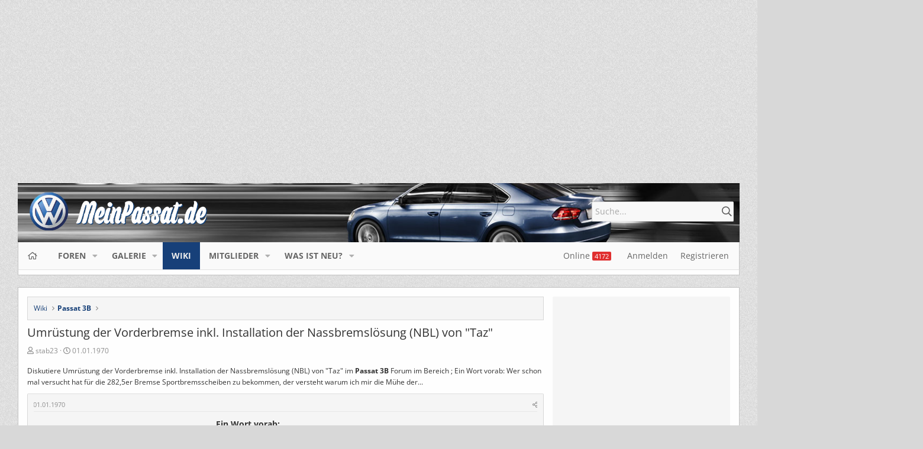

--- FILE ---
content_type: text/html; charset=utf-8
request_url: https://www.meinpassat.de/threads/umruestung-der-vorderbremse-inkl-installation-der-nassbremsloesung-nbl-von-taz.116160/
body_size: 20323
content:
<!DOCTYPE html>
<html id="XF" lang="de-DE" dir="LTR"
	data-app="public"
	data-template="thread_view_type_article"
	data-container-key="node-83"
	data-content-key="thread-116160"
	data-logged-in="false"
	data-cookie-prefix="xf_"
	data-csrf="1769028909,c904bec94be2d2aa1007ab74331c6b9a"
	class="fh-fixed has-no-js template-thread_view_type_article"
	 data-run-jobs="">
<head>
	<meta charset="utf-8" />
	<meta http-equiv="X-UA-Compatible" content="IE=Edge" />
	<meta name="viewport" content="width=device-width, initial-scale=1, viewport-fit=cover">

	
	
	

	
	
		<script>"use strict";function _typeof(t){return(_typeof="function"==typeof Symbol&&"symbol"==typeof Symbol.iterator?function(t){return typeof t}:function(t){return t&&"function"==typeof Symbol&&t.constructor===Symbol&&t!==Symbol.prototype?"symbol":typeof t})(t)}!function(){var t=function(){var t,e,o=[],n=window,r=n;for(;r;){try{if(r.frames.__tcfapiLocator){t=r;break}}catch(t){}if(r===n.top)break;r=r.parent}t||(!function t(){var e=n.document,o=!!n.frames.__tcfapiLocator;if(!o)if(e.body){var r=e.createElement("iframe");r.style.cssText="display:none",r.name="__tcfapiLocator",e.body.appendChild(r)}else setTimeout(t,5);return!o}(),n.__tcfapi=function(){for(var t=arguments.length,n=new Array(t),r=0;r<t;r++)n[r]=arguments[r];if(!n.length)return o;"setGdprApplies"===n[0]?n.length>3&&2===parseInt(n[1],10)&&"boolean"==typeof n[3]&&(e=n[3],"function"==typeof n[2]&&n[2]("set",!0)):"ping"===n[0]?"function"==typeof n[2]&&n[2]({gdprApplies:e,cmpLoaded:!1,cmpStatus:"stub"}):o.push(n)},n.addEventListener("message",(function(t){var e="string"==typeof t.data,o={};if(e)try{o=JSON.parse(t.data)}catch(t){}else o=t.data;var n="object"===_typeof(o)&&null!==o?o.__tcfapiCall:null;n&&window.__tcfapi(n.command,n.version,(function(o,r){var a={__tcfapiReturn:{returnValue:o,success:r,callId:n.callId}};t&&t.source&&t.source.postMessage&&t.source.postMessage(e?JSON.stringify(a):a,"*")}),n.parameter)}),!1))};"undefined"!=typeof module?module.exports=t:t()}();</script>
		<script>
		window._sp_queue = [];
		window._sp_ = {
			config: {
				accountId: 1061,
				baseEndpoint: 'https://cdn.privacy-mgmt.com',
				
				gdpr: { },
				events: {
					onMessageChoiceSelect: function() {
						console.log('[event] onMessageChoiceSelect', arguments);
					},
					onMessageReady: function() {
						console.log('[event] onMessageReady', arguments);
					},
					onMessageChoiceError: function() {
						console.log('[event] onMessageChoiceError', arguments);
					},
					onPrivacyManagerAction: function() {
						console.log('[event] onPrivacyManagerAction', arguments);
					},
					onPMCancel: function() {
						console.log('[event] onPMCancel', arguments);
					},
					onMessageReceiveData: function() {
						console.log('[event] onMessageReceiveData', arguments);
					},
					onSPPMObjectReady: function() {
						console.log('[event] onSPPMObjectReady', arguments);
					},
					onConsentReady: function (consentUUID, euconsent) {
						console.log('[event] onConsentReady', arguments);
					},
					onError: function() {
						console.log('[event] onError', arguments);
					},
				},
				targetingParams: []
			}
		}
		</script>
		<script src='https://cdn.privacy-mgmt.com/unified/wrapperMessagingWithoutDetection.js' async></script>
	
	
		
	



	<title>Umrüstung der Vorderbremse inkl. Installation der Nassbremslösung (NBL) von &quot;Taz&quot; | meinPassat.de</title>


	<link rel="manifest" href="/webmanifest.php">
	
		<meta name="theme-color" content="#200804" />
	

	<meta name="apple-mobile-web-app-title" content="meinPassat">
	

	
		
		<meta name="description" content="Ein Wort vorab:
Wer schon mal versucht hat für die 282,5er Bremse Sportbremsscheiben zu bekommen, der versteht warum ich mir die Mühe der Umrüstung gemacht..." />
		<meta property="og:description" content="Ein Wort vorab:
Wer schon mal versucht hat für die 282,5er Bremse Sportbremsscheiben zu bekommen, der versteht warum ich mir die Mühe der Umrüstung gemacht habe. Ich glaube außer der Powerdisc von ATE gibt es keine anderen Scheiben für diese Größe. Da meine Bremsen sowieso fällig waren lag der..." />
		<meta property="twitter:description" content="Ein Wort vorab:
Wer schon mal versucht hat für die 282,5er Bremse Sportbremsscheiben zu bekommen, der versteht warum ich mir die Mühe der Umrüstung gemacht habe. Ich glaube außer der Powerdisc von..." />
	
	
		<meta property="og:url" content="https://www.meinpassat.de/threads/umruestung-der-vorderbremse-inkl-installation-der-nassbremsloesung-nbl-von-taz.116160/" />
	
		<link rel="canonical" href="https://www.meinpassat.de/threads/umruestung-der-vorderbremse-inkl-installation-der-nassbremsloesung-nbl-von-taz.116160/" />
	
		
<script>document.documentElement.className+=' has-no-fa-brands';</script>

	

	
		
	
	
	<meta property="og:site_name" content="meinPassat.de" />


	
	
		
	
	
	<meta property="og:type" content="website" />


	
	
		
	
	
	
		<meta property="og:title" content="Umrüstung der Vorderbremse inkl. Installation der Nassbremslösung (NBL) von &quot;Taz&quot;" />
		<meta property="twitter:title" content="Umrüstung der Vorderbremse inkl. Installation der Nassbremslösung..." />
	


	

	
	

	




	
	

	

	



	




	<link rel="stylesheet" href="/css.php?css=public%3Anormalize.css%2Cpublic%3Afa.css%2Cpublic%3Acore.less%2Cpublic%3Aapp.less&amp;s=7&amp;l=4&amp;d=1758195282&amp;k=db1de176a4107eaccab3196e7babba198e82069e" />

	<link rel="stylesheet" href="/css.php?css=public%3Aattachments.less%2Cpublic%3Afh_banner.less%2Cpublic%3Afh_base_smallview_replybutton.less%2Cpublic%3Afh_extra.less%2Cpublic%3Afh_extra_xfmg.less%2Cpublic%3Afh_guest.less%2Cpublic%3Afh_legal.less%2Cpublic%3Afh_search_to_head.less%2Cpublic%3Amessage.less%2Cpublic%3Ashare_controls.less%2Cpublic%3Astructured_list.less%2Cpublic%3Aextra.less&amp;s=7&amp;l=4&amp;d=1758195282&amp;k=30304ce60d9c2faa4b995559552e25208c9254ae" />
<style>

				ul#meinpassat\.de_top_mpu {
					margin: 0px 0px 10px;
					padding: 0px;
					list-style: none;
				}	
				#meinpassat\.de_top_mpu	li:nth-of-type(2) 
				{
						margin: auto 10px;
				}	
				#meinpassat\.de_top_mpu	li {
					display: inline-block;
				}	
					
				#meinpassat\.de_top_mpu_1,
				#meinpassat\.de_top_mpu_2,
				#meinpassat\.de_top_mpu_3
				{
					min-width: 300px;
					min-height: 250px;
				}	
					
				#meinpassat\.de_mpu_top, #meinpassat\.de_mpu_bot, #meinpassat\.de_sky
				{
					min-height: 260px;
				}
				div.block-body.fh-sidebar-middle
				{
					min-height: 490px;
				}
				#footer
				{
					padding-bottom: 60px !important;
				}
					
				@media (max-width: 768px)
				{
					#fh-inside-bottom
					{
						min-height: 490px !important;
					}
				}
					
				@media (min-width: 768px)
				{
					#footer
					{
						padding-bottom: 100px !important;
					}
					#fh-outside-top
					{
						min-height: 260px !important;
					}
					
					#meinpassat\.de_sky_2
					{
						min-height: 610px;
					}
				}
				.fh-inside-post
				{
					width: 300px;
					height: 260px;
				}
				
</style>

	
		<script src="/js/xf/preamble.min.js?_v=f6d1b9d1"></script>
	


	
		<link rel="icon" type="image/png" href="https://www.meinpassat.de/data/assets/logo/meinpassat-favicon.png" sizes="32x32" />
	
	











	
	<script>
		window.dataLayer = window.dataLayer || [];
		function gtag(){dataLayer.push(arguments);}
		gtag('js', new Date());
		gtag('config', 'G-PV0G0WLYN8', {
			// 
"dimension1":"1 - Gast","dimension2":"83 - Passat 3B","dimension3":"116160 - Umr\u00fcstung der Vorderbremse inkl. Installation der Nassbremsl\u00f6sung (NBL) von \"Taz\"",
			
			
				'anonymize_ip': true,
			
		});
	</script>




<style>
	/* open-sans-300 - latin */
@font-face {
  font-family: 'Open Sans';
  font-style: normal;
  font-display: swap;
  font-weight: 300;
  src: local(''),
       url('/styles/fonts/open-sans/open-sans-v29-latin-300.woff2') format('woff2'), /* Chrome 26+, Opera 23+, Firefox 39+ */
       url('/styles/fonts/open-sans/open-sans-v29-latin-300.woff') format('woff'); /* Chrome 6+, Firefox 3.6+, IE 9+, Safari 5.1+ */
}
/* open-sans-regular - latin */
@font-face {
  font-family: 'Open Sans';
  font-style: normal;
  font-display: swap;
  font-weight: 400;
  src: local(''),
       url('/styles/fonts/open-sans/open-sans-v29-latin-regular.woff2') format('woff2'), /* Chrome 26+, Opera 23+, Firefox 39+ */
       url('/styles/fonts/open-sans/open-sans-v29-latin-regular.woff') format('woff'); /* Chrome 6+, Firefox 3.6+, IE 9+, Safari 5.1+ */
}
/* open-sans-500 - latin */
@font-face {
  font-family: 'Open Sans';
  font-style: normal;
  font-display: swap;
  font-weight: 500;
  src: local(''),
       url('/styles/fonts/open-sans/open-sans-v29-latin-500.woff2') format('woff2'), /* Chrome 26+, Opera 23+, Firefox 39+ */
       url('/styles/fonts/open-sans/open-sans-v29-latin-500.woff') format('woff'); /* Chrome 6+, Firefox 3.6+, IE 9+, Safari 5.1+ */
}
/* open-sans-700 - latin */
@font-face {
  font-family: 'Open Sans';
  font-style: normal;
  font-display: swap;
  font-weight: 700;
  src: local(''),
       url('/styles/fonts/open-sans/open-sans-v29-latin-700.woff2') format('woff2'), /* Chrome 26+, Opera 23+, Firefox 39+ */
       url('/styles/fonts/open-sans/open-sans-v29-latin-700.woff') format('woff'); /* Chrome 6+, Firefox 3.6+, IE 9+, Safari 5.1+ */
}
/* open-sans-300italic - latin */
@font-face {
  font-family: 'Open Sans';
  font-style: italic;
  font-display: swap;
  font-weight: 300;
  src: local(''),
       url('/styles/fonts/open-sans/open-sans-v29-latin-300italic.woff2') format('woff2'), /* Chrome 26+, Opera 23+, Firefox 39+ */
       url('/styles/fonts/open-sans/open-sans-v29-latin-300italic.woff') format('woff'); /* Chrome 6+, Firefox 3.6+, IE 9+, Safari 5.1+ */
}
/* open-sans-italic - latin */
@font-face {
  font-family: 'Open Sans';
  font-style: italic;
  font-display: swap;
  font-weight: 400;
  src: local(''),
       url('/styles/fonts/open-sans/open-sans-v29-latin-italic.woff2') format('woff2'), /* Chrome 26+, Opera 23+, Firefox 39+ */
       url('/styles/fonts/open-sans/open-sans-v29-latin-italic.woff') format('woff'); /* Chrome 6+, Firefox 3.6+, IE 9+, Safari 5.1+ */
}
/* open-sans-500italic - latin */
@font-face {
  font-family: 'Open Sans';
  font-style: italic;
  font-display: swap;
  font-weight: 500;
  src: local(''),
       url('/styles/fonts/open-sans/open-sans-v29-latin-500italic.woff2') format('woff2'), /* Chrome 26+, Opera 23+, Firefox 39+ */
       url('/styles/fonts/open-sans/open-sans-v29-latin-500italic.woff') format('woff'); /* Chrome 6+, Firefox 3.6+, IE 9+, Safari 5.1+ */
}
/* open-sans-700italic - latin */
@font-face {
  font-family: 'Open Sans';
  font-style: italic;
  font-display: swap;
  font-weight: 700;
  src: local(''),
       url('/styles/fonts/open-sans/open-sans-v29-latin-700italic.woff2') format('woff2'), /* Chrome 26+, Opera 23+, Firefox 39+ */
       url('/styles/fonts/open-sans/open-sans-v29-latin-700italic.woff') format('woff'); /* Chrome 6+, Firefox 3.6+, IE 9+, Safari 5.1+ */
}
</style>






			
			
	
				
				<script>
				window.dataLayer=window.dataLayer||[];
				dataLayer.push({'loggedin': 'false'});
				</script>
				
				

			
			




<meta name="apple-mobile-web-app-capable" content="yes">
<meta name="apple-mobile-web-app-title" content="meinPassat">



	


</head>
<body data-template="thread_view_type_article">



	
	<div id="fh-div" class="fh-fixed">
		<div id="fh-div-inner">
			
				<div id="fh-outside-top">
					
						

			
			
			
	
				
				<ul id="meinpassat.de_top_mpu">
					<li><div id="meinpassat.de_top_mpu_1"></div></li>
					<li><div id="meinpassat.de_top_mpu_2"></div></li>
					<li><div id="meinpassat.de_top_mpu_3"></div></li>
				</ul>

			
			
			

			
			
			
			
			


					
				</div>
			
			
				
					<div id="fh-outside-right" data-fhpagestyle="fixed" data-xf-init="sky-one-scroll">
						
							

			
			
			
	
				<script>var fh_outsideRightTag = "\n\t\t\t\t<div id=\"meinpassat.de_sky\"><\/div>\n"; </script>
			
			
			


						
					</div>
				
				
					<div id="fh-outside-left" data-fhpagestyle="fixed" data-xf-init="sky-two-from-top" fh-loaded="false" style="visibility:hidden;">
						
							

			
			
			
	
				<script>var fh_outsideLeftTag = "\n\t\t\t\t<div id=\"meinpassat.de_sky2\"><\/div>\n"; </script><script>var lazy_fh_outsideLeftTag = false;</script>
			
			
			


						
					</div>
				
			
		</div>
		
	</div>


<div class="p-pageWrapper" id="top">







<header class="p-header" id="header">
	<div class="p-header-inner">
		<div class="p-header-content">

			<div class="p-header-logo p-header-logo--image">
				<a href="/">
					<img src="/styles/meinpassat/meinpassat.png" srcset="/styles/meinpassat/meinpassat-2x.png 2x" alt="meinPassat.de"
						width="300" height="65" />
				</a>
			</div>

			


	
	
	<form action="/search/search" method="post"
		class="fh_header_search"
		data-xf-init="quick-search">
		<span class="fh_search_icon_text"
			  			data-xf-click="fh-toggle-search"
						data-class="active-search"
						data-target=".fh_search_box"
						data-hide="true"
						data-no-auto-focus="true"
						style="width: 240px;">
			<input type="text" class="input" name="keywords" placeholder="Suche..." aria-label="Suche" style="width: 240px;" />
		</span>
		
		<div class="menu menu--structural menu--potentialFixed menu-content fh_search_box">
		<div class="menu-row">
			
				<div class="inputGroup inputGroup">
					
			<select name="constraints" class="js-quickSearch-constraint input" aria-label="Suchen in">
				<option value="">Überall</option>
<option value="{&quot;search_type&quot;:&quot;post&quot;}">Themen</option>
<option value="{&quot;search_type&quot;:&quot;post&quot;,&quot;c&quot;:{&quot;nodes&quot;:[83],&quot;child_nodes&quot;:1}}">Dieses Forum</option>
<option value="{&quot;search_type&quot;:&quot;post&quot;,&quot;c&quot;:{&quot;thread&quot;:116160}}">Dieses Thema</option>

			</select>
		
				</div>
			
		</div>
		
		<div class="menu-row">
			<label class="iconic"><input type="checkbox"  name="c[title_only]" value="1" /><i aria-hidden="true"></i><span class="iconic-label">Nur Titel durchsuchen
						
							<span tabindex="0" role="button"
								data-xf-init="tooltip" data-trigger="hover focus click" title="Schlagworte auch durchsuchen">
								<i class="fa--xf far fa-question-circle u-muted u-smaller" aria-hidden="true"></i>
							</span></span></label>

		</div>
		
		<div class="menu-row">
			<div class="inputGroup">
				<span class="inputGroup-text" id="ctrl_search_menu_by_member">Von:</span>
				<input type="text" class="input" name="c[users]" data-xf-init="auto-complete" placeholder="Mitglied" aria-labelledby="ctrl_search_menu_by_member" />
			</div>
		</div>
		<div class="menu-footer">
			<span class="menu-footer-controls">
				<button type="submit" class="button--primary button button--icon button--icon--search"><span class="button-text">Suche</span></button>
				<a href="/search/" class="button--primary button"><span class="button-text">Erweiterte Suche...</span></a>
			</span>
		</div>
		<input type="hidden" name="_xfToken" value="1769028909,c904bec94be2d2aa1007ab74331c6b9a" />
		</div>	
	</form>

		</div>
	</div>
</header>


	




	<div class="p-navSticky p-navSticky--primary" data-xf-init="sticky-header">
		
	<nav class="p-nav">
		<div class="p-nav-inner">
			<button type="button" class="button--plain p-nav-menuTrigger button" data-xf-click="off-canvas" data-menu=".js-headerOffCanvasMenu" tabindex="0" aria-label="Menü"><span class="button-text">
				<i aria-hidden="true"></i>
			</span></button>

			<div class="p-nav-smallLogo">
				<a href="/">
					

	<img src="/styles/meinpassat/meinpassat.png" srcset="/styles/meinpassat/meinpassat-2x.png 2x" alt="meinPassat.de"
						width="300" height="65" />

				</a>
			</div>

			<div class="p-nav-scroller hScroller" data-xf-init="h-scroller" data-auto-scroll=".p-navEl.is-selected">
				<div class="hScroller-scroll">
					<ul class="p-nav-list js-offCanvasNavSource">
					
						<li>
							
	<div class="p-navEl " >
		

			
	
	<a href="/"
		class="p-navEl-link dev_nav_home"
		
		data-xf-key="1"
		data-nav-id="dev_nav_home">&nbsp;</a>


			

		
		
	</div>

						</li>
					
						<li>
							
	<div class="p-navEl " data-has-children="true">
		

			
	
	<a href="/"
		class="p-navEl-link p-navEl-link--splitMenu "
		
		
		data-nav-id="forums">Foren</a>


			<a data-xf-key="2"
				data-xf-click="menu"
				data-menu-pos-ref="< .p-navEl"
				class="p-navEl-splitTrigger"
				role="button"
				tabindex="0"
				aria-label="Toggle erweitert"
				aria-expanded="false"
				aria-haspopup="true"></a>

		
		
			<div class="menu menu--structural" data-menu="menu" aria-hidden="true">
				<div class="menu-content">
					
						
	
	
	<a href="/whats-new/posts/"
		class="menu-linkRow u-indentDepth0 js-offCanvasCopy "
		
		
		data-nav-id="newPosts">Neue Beiträge</a>

	

					
						
	
	
	<a href="/search/?type=post"
		class="menu-linkRow u-indentDepth0 js-offCanvasCopy "
		
		
		data-nav-id="searchForums">Foren durchsuchen</a>

	

					
				</div>
			</div>
		
	</div>

						</li>
					
						<li>
							
	<div class="p-navEl " data-has-children="true">
		

			
	
	<a href="/media/"
		class="p-navEl-link p-navEl-link--splitMenu "
		
		
		data-nav-id="xfmg">Galerie</a>


			<a data-xf-key="3"
				data-xf-click="menu"
				data-menu-pos-ref="< .p-navEl"
				class="p-navEl-splitTrigger"
				role="button"
				tabindex="0"
				aria-label="Toggle erweitert"
				aria-expanded="false"
				aria-haspopup="true"></a>

		
		
			<div class="menu menu--structural" data-menu="menu" aria-hidden="true">
				<div class="menu-content">
					
						
	
	
	<a href="/whats-new/media/"
		class="menu-linkRow u-indentDepth0 js-offCanvasCopy "
		 rel="nofollow"
		
		data-nav-id="xfmgNewMedia">Neue Medien</a>

	

					
						
	
	
	<a href="/whats-new/media-comments/"
		class="menu-linkRow u-indentDepth0 js-offCanvasCopy "
		 rel="nofollow"
		
		data-nav-id="xfmgNewComments">Neue Kommentare</a>

	

					
						
	
	
	<a href="/search/?type=xfmg_media"
		class="menu-linkRow u-indentDepth0 js-offCanvasCopy "
		
		
		data-nav-id="xfmgSearchMedia">Medien suchen</a>

	

					
				</div>
			</div>
		
	</div>

						</li>
					
						<li>
							
	<div class="p-navEl is-selected" >
		

			
	
	<a href="/wiki/"
		class="p-navEl-link "
		
		data-xf-key="4"
		data-nav-id="dev_wiki">Wiki</a>


			

		
		
	</div>

						</li>
					
						<li>
							
	<div class="p-navEl " data-has-children="true">
		

			
	
	<a href="/members/"
		class="p-navEl-link p-navEl-link--splitMenu "
		
		
		data-nav-id="members">Mitglieder</a>


			<a data-xf-key="5"
				data-xf-click="menu"
				data-menu-pos-ref="< .p-navEl"
				class="p-navEl-splitTrigger"
				role="button"
				tabindex="0"
				aria-label="Toggle erweitert"
				aria-expanded="false"
				aria-haspopup="true"></a>

		
		
			<div class="menu menu--structural" data-menu="menu" aria-hidden="true">
				<div class="menu-content">
					
						
	
	
	<a href="/online/"
		class="menu-linkRow u-indentDepth0 js-offCanvasCopy "
		
		
		data-nav-id="currentVisitors">Zurzeit aktive Besucher</a>

	

					
						
	
	
	<a href="/whats-new/profile-posts/"
		class="menu-linkRow u-indentDepth0 js-offCanvasCopy "
		 rel="nofollow"
		
		data-nav-id="newProfilePosts">Profilnachrichten</a>

	

					
						
	
	
	<a href="/search/?type=profile_post"
		class="menu-linkRow u-indentDepth0 js-offCanvasCopy "
		
		
		data-nav-id="searchProfilePosts">Profilnachrichten suchen</a>

	

					
				</div>
			</div>
		
	</div>

						</li>
					
						<li>
							
	<div class="p-navEl " data-has-children="true">
		

			
	
	<a href="/whats-new/"
		class="p-navEl-link p-navEl-link--splitMenu "
		
		
		data-nav-id="whatsNew">Was ist neu?</a>


			<a data-xf-key="6"
				data-xf-click="menu"
				data-menu-pos-ref="< .p-navEl"
				class="p-navEl-splitTrigger"
				role="button"
				tabindex="0"
				aria-label="Toggle erweitert"
				aria-expanded="false"
				aria-haspopup="true"></a>

		
		
			<div class="menu menu--structural" data-menu="menu" aria-hidden="true">
				<div class="menu-content">
					
						
	
	
	<a href="/whats-new/posts/"
		class="menu-linkRow u-indentDepth0 js-offCanvasCopy "
		 rel="nofollow"
		
		data-nav-id="whatsNewPosts">Neue Beiträge</a>

	

					
						
	
	
	<a href="/whats-new/media/"
		class="menu-linkRow u-indentDepth0 js-offCanvasCopy "
		 rel="nofollow"
		
		data-nav-id="xfmgWhatsNewNewMedia">Neue Medien</a>

	

					
						
	
	
	<a href="/whats-new/classifieds/"
		class="menu-linkRow u-indentDepth0 js-offCanvasCopy "
		 rel="nofollow"
		
		data-nav-id="classifiedsWhatsNew">New listings</a>

	

					
						
	
	
	<a href="/whats-new/media-comments/"
		class="menu-linkRow u-indentDepth0 js-offCanvasCopy "
		 rel="nofollow"
		
		data-nav-id="xfmgWhatsNewMediaComments">Kommentare Medien</a>

	

					
						
	
	
	<a href="/whats-new/profile-posts/"
		class="menu-linkRow u-indentDepth0 js-offCanvasCopy "
		 rel="nofollow"
		
		data-nav-id="whatsNewProfilePosts">Profilnachrichten</a>

	

					
						
	
	
	<a href="/whats-new/latest-activity"
		class="menu-linkRow u-indentDepth0 js-offCanvasCopy "
		 rel="nofollow"
		
		data-nav-id="latestActivity">Neueste Aktivitäten</a>

	

					
				</div>
			</div>
		
	</div>

						</li>
					
					</ul>
				</div>
			</div>

			<div class="p-nav-opposite">

<div class="p-navgroup p-online">
	<a href="/online/" class="p-navgroup-link" rel="nofollow"><span class="badgeContainer badgeContainer--visible badgeContainer--highlighted" data-badge="4172">Online </span></a>
</div>

				<div class="p-navgroup p-account p-navgroup--guest">
					
						<a href="/login/" class="p-navgroup-link p-navgroup-link--textual p-navgroup-link--logIn"
							data-xf-click="overlay" data-follow-redirects="on">
							<span class="p-navgroup-linkText">Anmelden</span>
						</a>
						
							<a href="/login/register" class="p-navgroup-link p-navgroup-link--textual p-navgroup-link--register"
								data-xf-click="overlay" data-follow-redirects="on">
								<span class="p-navgroup-linkText">Registrieren</span>
							</a>
						
					
				</div>

				<div class="p-navgroup p-discovery">












					<a href="/whats-new/"						class="p-navgroup-link p-navgroup-link--iconic p-navgroup-link--whatsnew"
						aria-label="Aktuelles"
						title="Aktuelles">
						<i aria-hidden="true"></i>
						<span class="p-navgroup-linkText">Aktuelles</span>
					</a>


					
						<a href="/search/"
							class="p-navgroup-link p-navgroup-link--iconic p-navgroup-link--search"
							data-xf-click="menu"
							data-xf-key="/"
							aria-label="Suche"
							aria-expanded="false"
							aria-haspopup="true"
							title="Suche">
							<i aria-hidden="true"></i>
							<span class="p-navgroup-linkText">Suche</span>
						</a>
						<div class="menu menu--structural menu--wide" data-menu="menu" aria-hidden="true">
							<form action="/search/search" method="post"
								class="menu-content"
								data-xf-init="quick-search">

								<h3 class="menu-header">Suche</h3>
								
								<div class="menu-row">
									
										<div class="inputGroup inputGroup--joined">
											<input type="text" class="input" name="keywords" placeholder="Suche..." aria-label="Suche" data-menu-autofocus="true" />
											
			<select name="constraints" class="js-quickSearch-constraint input" aria-label="Suchen in">
				<option value="">Überall</option>
<option value="{&quot;search_type&quot;:&quot;post&quot;}">Themen</option>
<option value="{&quot;search_type&quot;:&quot;post&quot;,&quot;c&quot;:{&quot;nodes&quot;:[83],&quot;child_nodes&quot;:1}}">Dieses Forum</option>
<option value="{&quot;search_type&quot;:&quot;post&quot;,&quot;c&quot;:{&quot;thread&quot;:116160}}">Dieses Thema</option>

			</select>
		
										</div>
									
								</div>

								
								<div class="menu-row">
									<label class="iconic"><input type="checkbox"  name="c[title_only]" value="1" /><i aria-hidden="true"></i><span class="iconic-label">Nur Titel durchsuchen

												
													<span tabindex="0" role="button"
														data-xf-init="tooltip" data-trigger="hover focus click" title="Schlagworte auch durchsuchen">

														<i class="fa--xf far fa-question-circle u-muted u-smaller" aria-hidden="true"></i>
													</span></span></label>

								</div>
								
								<div class="menu-row">
									<div class="inputGroup">
										<span class="inputGroup-text" id="ctrl_search_menu_by_member">Von:</span>
										<input type="text" class="input" name="c[users]" data-xf-init="auto-complete" placeholder="Mitglied" aria-labelledby="ctrl_search_menu_by_member" />
									</div>
								</div>
								<div class="menu-footer">
									<span class="menu-footer-controls">
										<button type="submit" class="button--primary button button--icon button--icon--search"><span class="button-text">Suche</span></button>
										<a href="/search/" class="button"><span class="button-text">Erweiterte Suche...</span></a>
									</span>
								</div>

								<input type="hidden" name="_xfToken" value="1769028909,c904bec94be2d2aa1007ab74331c6b9a" />
							</form>
						</div>
					
				</div>
			</div>
		</div>
	</nav>

	</div>
	
	
		<div class="p-sectionLinks p-sectionLinks--empty"></div>
	





<div class="offCanvasMenu offCanvasMenu--nav js-headerOffCanvasMenu" data-menu="menu" aria-hidden="true" data-ocm-builder="navigation">
	<div class="offCanvasMenu-backdrop" data-menu-close="true"></div>
	<div class="offCanvasMenu-content">
		<div class="offCanvasMenu-header">
			Menü
			<a class="offCanvasMenu-closer" data-menu-close="true" role="button" tabindex="0" aria-label="Schließen"></a>
		</div>
		
			<div class="p-offCanvasRegisterLink">
				<div class="offCanvasMenu-linkHolder">
					<a href="/login/" class="offCanvasMenu-link" data-xf-click="overlay" data-menu-close="true">
						Anmelden
					</a>
				</div>
				<hr class="offCanvasMenu-separator" />
				
					<div class="offCanvasMenu-linkHolder">
						<a href="/login/register" class="offCanvasMenu-link" data-xf-click="overlay" data-menu-close="true">
							Registrieren
						</a>
					</div>
					<hr class="offCanvasMenu-separator" />
				
			</div>
		
		<div class="js-offCanvasNavTarget"></div>
		<div class="offCanvasMenu-installBanner js-installPromptContainer" style="display: none;" data-xf-init="install-prompt">
			<div class="offCanvasMenu-installBanner-header">App installieren</div>
			<button type="button" class="js-installPromptButton button"><span class="button-text">Installieren</span></button>
		</div>
	</div>
</div>



<div class="p-body">
	<div class="p-body-inner">
		<!--XF:EXTRA_OUTPUT-->

		

		

		
		 

		

		


	<noscript class="js-jsWarning"><div class="blockMessage blockMessage--important blockMessage--iconic u-noJsOnly">JavaScript ist deaktiviert. Für eine bessere Darstellung aktiviere bitte JavaScript in deinem Browser, bevor du fortfährst.</div></noscript>

		
	<div class="blockMessage blockMessage--important blockMessage--iconic js-browserWarning" style="display: none">Du verwendest einen veralteten Browser. Es ist möglich, dass diese oder andere Websites nicht korrekt angezeigt werden.<br />Du solltest ein Upgrade durchführen oder einen <a href="https://www.google.com/chrome/browser/" target="_blank">alternativen Browser</a> verwenden.</div>



		
<div class="p-body-main p-body-main--withSidebar ">
			
			<div class="p-body-contentCol"></div>
			
				

	<div class="p-body-sidebarCol 
">

</div>
			

			

			<div class="p-body-content  is-active">
				

	
		<ul class="p-breadcrumbs "
			itemscope itemtype="https://schema.org/BreadcrumbList">
		
			

			
			

			

			
				
				
	<li itemprop="itemListElement" itemscope itemtype="https://schema.org/ListItem">
		<a href="/wiki/" itemprop="item">
			<span itemprop="name">Wiki</span>
		</a>
		<meta itemprop="position" content="1" />
	</li>

			
			
				
				
	<li itemprop="itemListElement" itemscope itemtype="https://schema.org/ListItem">
		<a href="/forums/passat-3b.83/" itemprop="item">
			<span itemprop="name">Passat 3B</span>
		</a>
		<meta itemprop="position" content="2" />
	</li>

			

		
		</ul>
	


			<div class="p-body-header">
			
				
					<div class="p-title ">
					
						
							<h1 class="p-title-value">Umrüstung der Vorderbremse inkl. Installation der Nassbremslösung (NBL) von &quot;Taz&quot;</h1>
						
						
					
					</div>
				

				
					
<div class="p-description">
	<ul class="listInline listInline--bullet">
		<li>
			<i class="fa--xf far fa-user" aria-hidden="true" title="Ersteller"></i>
			<span class="u-srOnly">Ersteller</span>

			<span class="username  u-concealed" dir="auto" data-user-id="1800">stab23</span>
		</li>
		<li>
			<i class="fa--xf far fa-clock" aria-hidden="true" title="Erstellt am"></i>
			<span class="u-srOnly">Erstellt am</span>

			<a href="/threads/umruestung-der-vorderbremse-inkl-installation-der-nassbremsloesung-nbl-von-taz.116160/" class="u-concealed"><time  class="u-dt" dir="auto" datetime="1970-01-01T01:00:00+0100" data-time="0" data-date-string="01.01.1970" data-time-string="01:00" title="01.01.1970 um 01:00">01.01.1970</time></a>
		</li>
		
	</ul>
</div>


				
			
			</div>
		

		

				<div class="p-body-pageContent">

	
	

	

	<div class="fh-snippet contentRow-snippet">
		Diskutiere <em>Umrüstung der Vorderbremse inkl. Installation der Nassbremslösung (NBL) von &quot;Taz&quot;</em>  im <b>Passat 3B</b> Forum im Bereich ; Ein Wort vorab:
Wer schon mal versucht hat für die 282,5er Bremse Sportbremsscheiben zu bekommen, der versteht warum ich mir die Mühe der...
	</div>


	













	
	
	
		
	
	
	


	
	
	
		
	
	
	


	
	
		
	
	
	


	
	












	

	
		
	















	

	
	<div class="block block--messages "
		data-xf-init="lightbox select-to-quote"
		data-message-selector=".js-post"
		data-lb-id="thread-116160">
		
			
	


			<div class="block-outer"></div>

			
	<div class="block-outer js-threadStatusField"></div>

		

		<div class="block-container">
			<div class="block-body">
				
					


	
	<article class="message message--article js-post js-inlineModContainer
		
		"
		data-author="stab23"
		data-content="post-807719"
		id="js-post-807719">

		<span class="u-anchorTarget" id="post-807719"></span>
		<div class="message-inner">
			<div class="message-cell message-cell--main">
				<div class="message-expandWrapper js-expandWatch is-expanded">
					<div class="message-expandContent js-expandContent">
						<div class="message-main js-quickEditTarget">

							

							

	<header class="message-attribution message-attribution--split">
		<ul class="message-attribution-main listInline listInline--bullet">
			
			
			<li class="u-concealed">
				<a href="/threads/umruestung-der-vorderbremse-inkl-installation-der-nassbremsloesung-nbl-von-taz.116160/post-807719" rel="nofollow">
					<time  class="u-dt" dir="auto" datetime="1970-01-01T01:00:00+0100" data-time="0" data-date-string="01.01.1970" data-time-string="01:00" title="01.01.1970 um 01:00" itemprop="datePublished">01.01.1970</time>
				</a>
			</li>
			
		</ul>

		<ul class="message-attribution-opposite message-attribution-opposite--list ">
			
			<li>
				<a href="/threads/umruestung-der-vorderbremse-inkl-installation-der-nassbremsloesung-nbl-von-taz.116160/post-807719"
					class="message-attribution-gadget"
					data-xf-init="share-tooltip"
					data-href="/posts/807719/share"
					aria-label="Teilen"
					rel="nofollow">
					<i class="fa--xf far fa-share-alt" aria-hidden="true"></i>
				</a>
			</li>
			
			
		</ul>
	</header>


							
	
	
	


							<div class="message-content js-messageContent">
								

	<div class="message-userContent lbContainer js-lbContainer "
		data-lb-id="post-807719"
		data-lb-caption-desc="stab23 &middot; 01.01.1970 um 01:00">

		
			

	

		

		<article class="message-body js-selectToQuote">
			
				

	
	
    <!-- AD inside Post-->
	
		
	
	
	<!--First AD inside Post-->
	
			
	
	
	
	

	
	
		

			
			
			

			<div class="fh-inside-post" id="firstpost" style="float:left; margin-right:8px;"> 
	
				
				
								<ins class="adsbygoogle"
									style="display:inline-block;width:300px;height:250px"
									data-ad-client="ca-pub-7070810571802149"
									data-ad-slot="7026793622"></ins>
								<script>
								(adsbygoogle = window.adsbygoogle || []).push({});
								</script>

			  
			</div>
			
			
			


	
	

			
			
			
			
			


	

			
			
			
			
			





			
			
				<div class="bbWrapper"><b>Ein Wort vorab:</b><br />
Wer schon mal versucht hat für die 282,5er Bremse Sportbremsscheiben zu bekommen, der versteht warum ich mir die Mühe der Umrüstung gemacht habe. Ich glaube außer der Powerdisc von ATE gibt es keine anderen Scheiben für diese Größe. Da meine Bremsen sowieso fällig waren lag der Versuch der Umrüstung nahe. Die Scheiben die ich verwendet habe stammen von der Firma Zimmermann und besitzen eine ABE. Das vordere Paar kostet ca. 145 Euro. Man spart sich damit immerhin das ganze TÜV-Theater. Die ABE ist war bisher nur für Audi-Modelle vorhanden. Auf Anfrage bekommt man von der Firma Zimmermann auch eine ABE für den Passat 3B/3BG. Jeder der sich an diese Anleitung hält sollte die Umrüstung in ca. 2 Stunden in der Lage sein. Einige der Bilder habe ich aus Taz's eigener Anleitung entnommen. Ich hoffe er ist mir deswegen nicht böse, ist ja schließlich auch Werbung für ihn. Zu der NBL kann ich nur sagen, das sie jeder bei dieser Gelegenheit nachrüsten sollte, da man sich die Mühe dann nur einmal machen muss und über die Bremsprobleme des Passat bei Nässe ist ja bereits ausführlich diskutiert worden.<br />
<br />
<br />
<b>Benötigte Teile:</b><ul>
<li data-xf-list-type="ul">Nassbremslösung Einbausatz (zu beziehen von Taz für 31,- EUR + 3,- EUR Porto, einfach email an <a href="/cdn-cgi/l/email-protection#7b0f1a013b1f1e09561a0e1f12551f1e"><span class="__cf_email__" data-cfemail="3440554e74505146195541505d1a5051">[email&#160;protected]</span></a> )</li>
<li data-xf-list-type="ul">Zimmermann Bremsscheiben der Maße 288x25mm</li>
<li data-xf-list-type="ul">2 Bremssattelträger mit der Teilenummer 4A0 615 125 A, neu oder gebraucht, Neupreis bei VW: 105,- EUR pro Stück, beim Verwerter wie z.B. V&amp;W für 50,- EUR pro Stück und dazu gibt's den Versand für Passat3B.de Mitglieder kostenlos</li>
<li data-xf-list-type="ul">1 Satz (4 Stück) neue Bremsbeläge, gleiche wie schon drin sind</li>
</ul><b>Benötigtes Werkzeug:</b><ul>
<li data-xf-list-type="ul">Inbusschlüssel Größe 7</li>
<li data-xf-list-type="ul">Ratsche mit Nussaufsatz Größe 17 und Größe 10</li>
<li data-xf-list-type="ul">ca. 30 cm fester Draht</li>
<li data-xf-list-type="ul">Rostlöser</li>
<li data-xf-list-type="ul">Schraubensicherungsmittel z.B. von Uhu</li>
<li data-xf-list-type="ul">Schraubendreher</li>
<li data-xf-list-type="ul">Kombizange</li>
<li data-xf-list-type="ul">1 Stellbock o.ä.</li>
<li data-xf-list-type="ul">Schraubzwinge oder Hammerstiel</li>
<li data-xf-list-type="ul">Nach Möglichkeit ein Drehmomentschlüssel</li>
<li data-xf-list-type="ul">Bremsenreiniger o.ä.</li>
</ul><b>Der Ausbau der alten Bremse:</b><ul>
<li data-xf-list-type="ul">Radschrauben lösen.</li>
<li data-xf-list-type="ul">Handbremse anziehen, Gang einlegen, Auto aufbocken und sichern (auf Bock o.ä. ablassen).</li>
<li data-xf-list-type="ul">Rad abbauen.</li>
<li data-xf-list-type="ul">Klemmfeder am Bremssattel mit Schraubendreher raushebeln:<br />
</li>
<li data-xf-list-type="ul">hinter dem Sattel die 2 Abdeckkappen auf den Gummitüllen abnehmen.</li>
<li data-xf-list-type="ul">die darin befindlichen Inbusschrauben (7er) rausdrehen (schwarze Pfeile):<br />
</li>
<li data-xf-list-type="ul">Gummihalterung des ABS-Kabels vorsichtig nach oben aus der Halterung herausziehen (gelber Pfeil).</li>
<li data-xf-list-type="ul">Bremssattel mit etwas ruckeln seitlich von der Scheibe abziehen.</li>
<li data-xf-list-type="ul">Alte Beläge entnehmen.</li>
<li data-xf-list-type="ul">Sattel mittels des Drahtes an einem oberen Querlenker so aufhängen, das der Bremsschlauch nicht belastet oder scharf geknickt wird.</li>
<li data-xf-list-type="ul">Die 2 Schrauben (17er) mittels der Ratsche lösen (rote Pfeile).</li>
<li data-xf-list-type="ul">Ggf. mit Rostlöser vorbehandeln.</li>
<li data-xf-list-type="ul">Sattelträger und Scheibe abnehmen, sieht jetzt so aus:<br />
</li>
<li data-xf-list-type="ul">Die alten Sattelträger getrennt von den neuen lagern, da diese (gerade bei Gebrauchtteilen) mit bloßem Auge nicht voneinander zu unterscheiden sind!</li>
<li data-xf-list-type="ul">die drei markierten Schrauben (10er) rausdrehen und das dünne Blech abnehmen.</li>
</ul><b>Einbau der NBL:</b><ul>
<li data-xf-list-type="ul">das große, von Taz gelieferte Blech, ansetzen und oben mit einer der alten Schraubenbefestigen (richtige Seite beachten!).</li>
<li data-xf-list-type="ul">in das 2. Loch die lange, mitgelieferte Schraube drehen und festziehen.</li>
<li data-xf-list-type="ul">auf diese Schraube von hinten 3 der 4 mitgelieferten Muttern fest aufdrehen:<br />
</li>
<li data-xf-list-type="ul">anstelle von &quot;langer Mutter&quot; sitzen dort sinngemäß die 3 einzelnen Muttern übereinander.</li>
<li data-xf-list-type="ul">auf das Restgewinde die Luftführung aus Plaste aufsetzen und mit der 4ten Mutter festziehen:<br />
</li>
<li data-xf-list-type="ul">das kleine Metallblech von Taz an der letzten freien Originalbefestigungsstelle mit einer der alten Schrauben befestigen, dann sieht das ganze Teil so aus:</li>
</ul><b>Einbau der neuen Bremse:</b><ul>
<li data-xf-list-type="ul">als nächstes einen der neuen Sattelträger mit den gereinigten und mit etwas Schraubensicher versehenen 17er Schrauben anschrauben und fest anziehen (120 Nm), oben und unten und rechter und linker Träger spielt dabei keine Rolle, da sie gleich sind.</li>
<li data-xf-list-type="ul">nun den runden Kolben im Bremssattel vorsichtig und ohne zu verkanten mit der Schraubzwinge oder dem Hammerstiel als Hebel etwas zurückdrücken.</li>
<li data-xf-list-type="ul">dabei unbedingt eine Beschädigung des Gummibalges vermeiden!</li>
<li data-xf-list-type="ul">den neuen Bremsbelag mit der Metallfeder in den Kolben einrasten.</li>
<li data-xf-list-type="ul">die Bremsscheibe mit Bremsenreiniger abreinigen um Schmutz oder Fett zu entfernen.</li>
<li data-xf-list-type="ul">die neue Bremsscheibe auf die Aufnahme stecken und dabei in den Sattelträger einfädeln.</li>
<li data-xf-list-type="ul">den neuen Bremsbelag vor die Scheibe in den Sattelträger stecken.</li>
<li data-xf-list-type="ul">den Sattel von der Seite über die Scheibe in den Sattelträger schieben.</li>
<li data-xf-list-type="ul">das sollte ganz leicht gehen, wenn nicht, den Kolben noch etwas weiter reindrücken.</li>
<li data-xf-list-type="ul">nun den Sattel mit den Inbusschrauben wieder befestigen, das Schraubensicher nicht vergessen.</li>
<li data-xf-list-type="ul">der Sattel ist jetzt noch etwas locker, das ist aber richtig so.</li>
<li data-xf-list-type="ul">jetzt sieht es etwa so aus:<br />
</li>
<li data-xf-list-type="ul">die Feder nun in eines der Löcher einhaken und mit Hilfe von Kombizange und Schraubendreher wieder so befestigen wie sie am Anfang war.</li>
<li data-xf-list-type="ul">die Feder muss so tief wie möglich in den beiden Löchern klemmen und von vorn gegen den Sattelträger drücken.</li>
<li data-xf-list-type="ul">erst jetzt ist der Sattel fest.</li>
<li data-xf-list-type="ul">Rad wieder anbauen.</li>
<li data-xf-list-type="ul">Auf der anderen Seite genauso verfahren.</li>
</ul>In den ersten 200 - 300 km sollte eine Schock- oder Notbremsung wenn möglich vermieden werden!<br />
<br />
<b>Autor: </b><a href="/cdn-cgi/l/email-protection#80d3f5f0e5f2f3f4e1e2c0f4adefeeece9eee5aee4e5">Stab23</a><br />
<br />
<b>Hinweis: </b>Alle Angaben ohne Gewähr. Benutzung der Informationen auf eigene Gefahr! Ich übernehme keinerlei Haftung für entstandene Schäden, Folgeschäden oder dergleichen! Der Umbau kann nur bei Fahrzeugen mit serienmäßiger Bremse der Maße 282,5x25mm durchgeführt werden!</div>
			
			<div class="js-selectToQuoteEnd">&nbsp;</div>
			
				

	
	
	

	
		
	

	
		
	
	
	


			
		</article>

		
			

	

		

		
			
	
		
		<section class="message-attachments">
			<h4 class="block-textHeader">Anhänge</h4>
			<ul class="attachmentList">
				
					
						
	<li class="file file--linked">
		<a class="u-anchorTarget" id="attachment-9795"></a>
		
			
	


			
<a class="file-preview " data-lb-sidebar-href="" data-lb-caption-extra-html="" href="/attachments/24-1-1-jpg.9795/" target="_blank">
				<img src="/data/attachments/8/8616-5ea514f395ead450df9a37b4cb1568f1.jpg" alt="24-1[1].jpg"
					width="358" height="265" loading="lazy" />
			</a>
		


		<div class="file-content">
			<div class="file-info">
				<span class="file-name" title="24-1[1].jpg">24-1[1].jpg</span>
				<div class="file-meta">
					21,1 KB
					
					&middot; Aufrufe: 1.190
					
				</div>
			</div>
		</div>

	</li>

					
						
	<li class="file file--linked">
		<a class="u-anchorTarget" id="attachment-9796"></a>
		
			
	


			
<a class="file-preview " data-lb-sidebar-href="" data-lb-caption-extra-html="" href="/attachments/24-2-1-jpg.9796/" target="_blank">
				<img src="/data/attachments/8/8617-f1b533547373d32f4a71874e62b9940d.jpg" alt="24-2[1].jpg"
					width="253" height="208" loading="lazy" />
			</a>
		


		<div class="file-content">
			<div class="file-info">
				<span class="file-name" title="24-2[1].jpg">24-2[1].jpg</span>
				<div class="file-meta">
					24,5 KB
					
					&middot; Aufrufe: 7.306
					
				</div>
			</div>
		</div>

	</li>

					
						
	<li class="file file--linked">
		<a class="u-anchorTarget" id="attachment-9797"></a>
		
			
	


			
<a class="file-preview " data-lb-sidebar-href="" data-lb-caption-extra-html="" href="/attachments/24-3-1-jpg.9797/" target="_blank">
				<img src="/data/attachments/8/8618-cda3eb7cde1914081cfad28cfa40e7ee.jpg" alt="24-3[1].jpg"
					width="249" height="257" loading="lazy" />
			</a>
		


		<div class="file-content">
			<div class="file-info">
				<span class="file-name" title="24-3[1].jpg">24-3[1].jpg</span>
				<div class="file-meta">
					22,2 KB
					
					&middot; Aufrufe: 1.214
					
				</div>
			</div>
		</div>

	</li>

					
						
	<li class="file file--linked">
		<a class="u-anchorTarget" id="attachment-9798"></a>
		
			
	


			
<a class="file-preview " data-lb-sidebar-href="" data-lb-caption-extra-html="" href="/attachments/24-4-1-jpg.9798/" target="_blank">
				<img src="/data/attachments/8/8619-8d01d0480515ed3663387d1c225580f4.jpg" alt="24-4[1].jpg"
					width="283" height="281" loading="lazy" />
			</a>
		


		<div class="file-content">
			<div class="file-info">
				<span class="file-name" title="24-4[1].jpg">24-4[1].jpg</span>
				<div class="file-meta">
					22,7 KB
					
					&middot; Aufrufe: 1.552
					
				</div>
			</div>
		</div>

	</li>

					
						
	<li class="file file--linked">
		<a class="u-anchorTarget" id="attachment-9799"></a>
		
			
	


			
<a class="file-preview " data-lb-sidebar-href="" data-lb-caption-extra-html="" href="/attachments/24-5-1-jpg.9799/" target="_blank">
				<img src="/data/attachments/8/8620-8be7979e668b883e48198e5ceacdbd03.jpg" alt="24-5[1].jpg"
					width="191" height="320" loading="lazy" />
			</a>
		


		<div class="file-content">
			<div class="file-info">
				<span class="file-name" title="24-5[1].jpg">24-5[1].jpg</span>
				<div class="file-meta">
					19,6 KB
					
					&middot; Aufrufe: 1.504
					
				</div>
			</div>
		</div>

	</li>

					
						
	<li class="file file--linked">
		<a class="u-anchorTarget" id="attachment-9800"></a>
		
			
	


			
<a class="file-preview " data-lb-sidebar-href="" data-lb-caption-extra-html="" href="/attachments/24-6-1-jpg.9800/" target="_blank">
				<img src="/data/attachments/8/8621-397460e95dd643a25272b2464227b0d3.jpg" alt="24-6[1].jpg"
					width="300" height="220" loading="lazy" />
			</a>
		


		<div class="file-content">
			<div class="file-info">
				<span class="file-name" title="24-6[1].jpg">24-6[1].jpg</span>
				<div class="file-meta">
					19,2 KB
					
					&middot; Aufrufe: 1.486
					
				</div>
			</div>
		</div>

	</li>

					
						
	<li class="file file--linked">
		<a class="u-anchorTarget" id="attachment-9801"></a>
		
			
	


			
<a class="file-preview " data-lb-sidebar-href="" data-lb-caption-extra-html="" href="/attachments/24-7-1-jpg.9801/" target="_blank">
				<img src="/data/attachments/8/8622-66d8a83ba24928531410edc5eb3e2f5a.jpg" alt="24-7[1].jpg"
					width="288" height="211" loading="lazy" />
			</a>
		


		<div class="file-content">
			<div class="file-info">
				<span class="file-name" title="24-7[1].jpg">24-7[1].jpg</span>
				<div class="file-meta">
					25,1 KB
					
					&middot; Aufrufe: 1.224
					
				</div>
			</div>
		</div>

	</li>

					
						
	<li class="file file--linked">
		<a class="u-anchorTarget" id="attachment-9802"></a>
		
			
	


			
<a class="file-preview " data-lb-sidebar-href="" data-lb-caption-extra-html="" href="/attachments/24-8-1-jpg.9802/" target="_blank">
				<img src="/data/attachments/8/8623-b98d2fb30875a5b307b796d37e0fd9c1.jpg" alt="24-8[1].jpg"
					width="270" height="200" loading="lazy" />
			</a>
		


		<div class="file-content">
			<div class="file-info">
				<span class="file-name" title="24-8[1].jpg">24-8[1].jpg</span>
				<div class="file-meta">
					18,2 KB
					
					&middot; Aufrufe: 7.462
					
				</div>
			</div>
		</div>

	</li>

					
				
			</ul>
		</section>
	

		
	</div>


								
	

							</div>

							
								
	<footer class="message-footer">
		
			<div class="message-actionBar actionBar">
				
					
	
		<div class="actionBar-set actionBar-set--external">
		
			

			
				

				

				<a href="/threads/umruestung-der-vorderbremse-inkl-installation-der-nassbremsloesung-nbl-von-taz.116160/reply?quote=807719"
					class="actionBar-action actionBar-action--reply"
					title="Antworte, indem du diesen Beitrag zitierst"
					rel="nofollow"
					data-xf-click="quote"
					data-quote-href="/posts/807719/quote">Zitieren</a>
			
		
		</div>
	

	

				
			</div>
		

		
	<div class="reactionsBar js-reactionsList ">
			
		</div>


		<div class="js-historyTarget message-historyTarget toggleTarget" data-href="trigger-href"></div>
	</footer>

							

						</div>
					</div>
					<div class="message-expandLink js-expandLink"><a role="button" tabindex="0">Zum Vergrößern anklicken....</a></div>
				</div>
			</div>
		</div>

		
			<aside class="message-articleUserInfo">
				<div class="message-cell">
					
	<div class="contentRow">
		<div class="contentRow-figure">
			<span class="avatar avatar--m avatar--default avatar--default--text" data-user-id="1800" title="stab23">
			<span class="avatar-u1800-m"></span> 
		</span>
		</div>
		<div class="contentRow-main">

			<div class="message-articleUserFirstLine">
				<div class="message-articleWrittenBy u-srOnly">Geschrieben von</div>
				<h3 class="message-articleUserName">
					<span class="username " dir="auto" data-user-id="1800">stab23</span>
				</h3>

				
					<div class="message-articleUserBlurb">
						
							<div class="" dir="auto" >Aus <a href="/misc/location-info?location=D-06385+Aken" class="u-concealed" target="_blank" rel="nofollow noreferrer">D-06385 Aken</a></div>
						
					</div>
				
			</div>

			

			

			<div class="message-articleUserStats">
				<ul class="listInline listInline--bullet">
					
					<li><dl class="pairs pairs--inline">
						<dt>Beiträge</dt>
						<dd>1.148</dd>
					</dl></li>
					
					<li><dl class="pairs pairs--inline">
						<dt>Punkte Reaktionen</dt>
						<dd>1</dd>
					</dl></li>
					
					
					
					
				</ul>
			</div>
		</div>
	</div>

				</div>
			</aside>
		

	</article>

	
		
	

				
			</div>
		</div>

		
	<div class="block-container" style="margin-top: 10px;">
		<div class="block-body">
			





<article class="message message--post" id="fh-afp_xfUid-1-1769028909">
	<header class="message-attribution">
		<ul class="message-attribution-main listInline">
			<li>
				<time  class="u-dt" dir="auto" datetime="1970-01-01T01:00:00+0100" data-time="0" data-date-string="01.01.1970" data-time-string="01:00" title="01.01.1970 um 01:00">01.01.1970</time>
			</li>
		</ul>
		<ul class="message-attribution-opposite message-attribution-opposite--list ">
			<li>
				Umrüstung der Vorderbremse inkl. Installation der Nassbremslösung (NBL) von &quot;Taz&quot;
			</li>
		</ul>
	</header>
	<div class="message-inner">
		<div class="message-cell message-cell--user">
			<section class="message-user">
				
				<div class="message-userDetails">
					<h4 class="message-name"><span class="username " dir="auto" data-user-id="0" itemprop="name">Anzeige</span></h4>
				</div>
				<span class="message-userArrow"></span>
			</section>
		</div>
		<div class="message-cell message-cell--main">
			<div class="message-main">



				<div class="message-content">
					<div class="message-userContent lbContainer">
						<article class="message-body">
							
								
									Schau mal hier:<br><a href="/fh-ma/click?content_type=thread&amp;content_id=116160&amp;page=1" class="link" rel="nofollow" target="_blank">3b-nbl</a>
								
								
							
									<i class="fa fab fa fa-amazon" aria-hidden="true" style="vertical-align:middle"></i>.
							
							
						</article>
					</div>
				</div>

				<footer class="message-footer">
				</footer>
			</div>
		</div>
	</div>
</article>
		</div>
	</div>	
	
	

	</div>



	
	
		
	
	
		

	

	
	
	
	
	





<div class="block block--messages" data-xf-init="" data-type="post" data-href="/inline-mod/" data-search-target="*">

	<span class="u-anchorTarget" id="posts"></span>

	

	<div class="block-outer"></div>

	

	

	<div class="block-container lbContainer"
		data-xf-init="lightbox select-to-quote"
		data-message-selector=".js-post"
		data-lb-id="thread-116160"
		data-lb-universal="0">

		<div class="block-body js-replyNewMessageContainer">
			
				
			
		</div>
	</div>

	

	
	

</div>



	<div class="p-title fhtitleBelow" >
		<span>Thema: </span> <h2 class="p-title-value">  Umrüstung der Vorderbremse inkl. Installation der Nassbremslösung (NBL) von &quot;Taz&quot;</h2>
	</div>






	
			<form action="/threads/umruestung-der-vorderbremse-inkl-installation-der-nassbremsloesung-nbl-von-taz.116160/add-reply" method="post" class="block js-quickReply"
				 data-xf-init="attachment-manager quick-reply ajax-submit draft" data-draft-url="/threads/umruestung-der-vorderbremse-inkl-installation-der-nassbremsloesung-nbl-von-taz.116160/draft" data-draft-autosave="60" data-message-container="div[data-type=&#039;post&#039;] .js-replyNewMessageContainer"
			>
				<input type="hidden" name="_xfToken" value="1769028909,c904bec94be2d2aa1007ab74331c6b9a" />
				

		

		<div class="block-container">
			<div class="block-body">
				

	
	

	<div class="message message--quickReply block-topRadiusContent block-bottomRadiusContent">
		<div class="message-inner">
			<div class="message-cell message-cell--user">
				<div class="message-user ">
					<div class="message-avatar">
						<div class="message-avatar-wrapper">
							
							<span class="avatar avatar--m avatar--default avatar--default--text" data-user-id="0">
			<span class="avatar-u0-m"></span> 
		</span>
						</div>
					</div>
					<span class="message-userArrow"></span>
				</div>
			</div>
			<div class="message-cell message-cell--main">
				<div class="message-editorWrapper">
					

					
						
						
	

	<textarea name="message" class="input input--fitHeight js-editor" style="min-height: 100px; " data-xf-init="textarea-handler user-mentioner emoji-completer draft-trigger" aria-label="Rich-Text-Feld"  data-min-height="100" placeholder="Schreibe deine Antwort...." data-deferred="off" data-xf-key="r" data-preview-url="/threads/umruestung-der-vorderbremse-inkl-installation-der-nassbremsloesung-nbl-von-taz.116160/reply-preview"></textarea>




	
	
		<div class="js-captchaContainer" data-row-type="fullWidth noGutter"></div>
		<noscript><input type="hidden" name="no_captcha" value="1" /></noscript>
	

	

	<div class="formButtonGroup ">
		<div class="formButtonGroup-primary">
			<button type="submit" class="button--primary button button--icon button--icon--reply"><span class="button-text">
				Antworten
			</span></button>
		</div>
		
			<div class="formButtonGroup-extra">
				
					
					
						

	
	
	
		
		<button type="button" class="button--link button--multiQuote button button--icon button--icon--quote" style="display: none;" data-xf-init="multi-quote" data-href="/threads/umruestung-der-vorderbremse-inkl-installation-der-nassbremsloesung-nbl-von-taz.116160/multi-quote" data-message-selector=".js-post" data-storage-key="multiQuoteThread" data-add-message="Beitrag zu Multi-Zitat hinzugefügt." data-remove-message="Beitrag aus Multi-Zitat entfernt."><span class="button-text">
			Zitate
		</span></button>
	
	

					
				
			</div>
		
		<input type="hidden" name="last_date" value="0" autocomplete="off" />
		<input type="hidden" name="last_known_date" value="0" autocomplete="off" />
		<input type="hidden" name="load_extra" value="1" />
	</div>

					
					
				</div>
			</div>
		</div>
	</div>

			</div>
		</div>
	
				
			</form>
		




			
			
	
				
				
				<div data-type="_mgwidget" data-widget-id="1664129"> 
				</div> 
				<script data-cfasync="false" src="/cdn-cgi/scripts/5c5dd728/cloudflare-static/email-decode.min.js"></script><script>(function(w,q){w[q]=w[q]||[];w[q].push(["_mgc.load"])})(window,"_mgq"); 
				</script>

			
			



	
	<div class="block collapsible-widget collapsible-widget-11 collapsible-widgetSimilarThreads" data-widget-id="11" data-widget-key="xfes_thread_view_below_quick_reply_similar_threads" data-widget-definition="xfes_similar_threads">
		<div class="block-container">
			
				<h3 class="block-header">
	<div class="block-header--left">
		Umrüstung der Vorderbremse inkl. Installation der Nassbremslösung (NBL) von &quot;Taz&quot; - Ähnliche Themen 
	</div>
	<span id="collapse-widget-11" class="collapseTrigger collapseTrigger--block  is-active" data-xf-click="toggle" data-xf-init="toggle-storage" data-target=".collapsible-widget-11 .block-body--collapsible" data-storage-key="widget-11" data-storage-type="cookie" data-storage-expiry="31536000"></span>
</h3>
<div class="block-body block-body--collapsible  is-active">
					<div class="structItemContainer">
						
							
	
	

	

	<div class="fh-similarThreads structItem structItem--thread js-inlineModContainer js-threadListItem-11078" data-author="Andrej">
		
			<div class="structItem-cell structItem-cell--main" data-xf-init="touch-proxy">
				<div class="structItem-title">
					
					
					<h3 class="contentRow-header">
						<a href="/threads/umbau-bremse-von-280mm-auf-288mm.11078/" class="" data-tp-primary="on" data-xf-init="preview-tooltip" data-preview-url="/threads/umbau-bremse-von-280mm-auf-288mm.11078/preview">Umbau Bremse von 280mm auf 288mm</a>
					</h3>
				</div>

				<div class="structItem-minor">
						 Umbau Bremse von 280mm auf 288mm: Da meinen vorderen Scheiben nun endgültig platt sind, will ich gleich auf eine grössere Bremse umrüsten.

Nach einem Besuch beim freundlichen...
				</div>
			</div>
		
	</div>

	
						
							
	
	

	

	<div class="fh-similarThreads structItem structItem--thread js-inlineModContainer js-threadListItem-10857" data-author="Flip195">
		
			<div class="structItem-cell structItem-cell--main" data-xf-init="touch-proxy">
				<div class="structItem-title">
					
					
					<h3 class="contentRow-header">
						<a href="/threads/original-vs-zimmermann.10857/" class="" data-tp-primary="on" data-xf-init="preview-tooltip" data-preview-url="/threads/original-vs-zimmermann.10857/preview">Original vs. Zimmermann</a>
					</h3>
				</div>

				<div class="structItem-minor">
						 Original vs. Zimmermann: Hi Leutz,

mal ne frage zu den gelochten Zimmermann, die kosten im D&amp;W: 145€ 2x 288 x 25
bei Nordmann Bremsen gibt es gelochte für 55€ 1x 288 x 25...
				</div>
			</div>
		
	</div>

	
						
							
	
	

	

	<div class="fh-similarThreads structItem structItem--thread js-inlineModContainer js-threadListItem-1499" data-author="Chris">
		
			<div class="structItem-cell structItem-cell--main" data-xf-init="touch-proxy">
				<div class="structItem-title">
					
					
					<h3 class="contentRow-header">
						<a href="/threads/grosse-probleme-mit-zimmermann-bremsscheiben-und-nbl.1499/" class="" data-tp-primary="on" data-xf-init="preview-tooltip" data-preview-url="/threads/grosse-probleme-mit-zimmermann-bremsscheiben-und-nbl.1499/preview">Große Probleme mit Zimmermann Bremsscheiben und NBL!!!</a>
					</h3>
				</div>

				<div class="structItem-minor">
						 Große Probleme mit Zimmermann Bremsscheiben und NBL!!!: Hallo Leute.


Vor 3 Wochen habe ich bei meinem Passi alle Bremsen neu machen lassen. Vorn habe ich die 288er, gelochten Zimmermann...
				</div>
			</div>
		
	</div>

	
						
							
	
	

	

	<div class="fh-similarThreads structItem structItem--thread js-inlineModContainer js-threadListItem-12647" data-author="MikeF">
		
			<div class="structItem-cell structItem-cell--main" data-xf-init="touch-proxy">
				<div class="structItem-title">
					
					
					<h3 class="contentRow-header">
						<a href="/threads/nassbremsprobleme-3b-bg-audi-a4-ade.12647/" class="" data-tp-primary="on" data-xf-init="preview-tooltip" data-preview-url="/threads/nassbremsprobleme-3b-bg-audi-a4-ade.12647/preview">Nassbremsprobleme 3B/BG/Audi A4 ade !!!</a>
					</h3>
				</div>

				<div class="structItem-minor">
						 Nassbremsprobleme 3B/BG/Audi A4 ade !!!: Hallo!
So, nun ist es soweit. Rick und ich konnten nun einige Zeit mit der neuen VW-Lösung testen. Hiermit wollen wir die offizielle VW-Lösung...
				</div>
			</div>
		
	</div>

	
						
							
	
	

	

	<div class="fh-similarThreads structItem structItem--thread js-inlineModContainer js-threadListItem-116170" data-author="BluePASSI_V6_5V">
		
			<div class="structItem-cell structItem-cell--main" data-xf-init="touch-proxy">
				<div class="structItem-title">
					
					
					<h3 class="contentRow-header">
						<a href="/threads/umruestung-der-vorderen-scheiben-von-282-5-auf-288mm-und-einbau-der-vw-nbl.116170/" class="" data-tp-primary="on" data-xf-init="preview-tooltip" data-preview-url="/threads/umruestung-der-vorderen-scheiben-von-282-5-auf-288mm-und-einbau-der-vw-nbl.116170/preview">Umruestung der vorderen Scheiben von 282,5 auf 288mm und Einbau der VW NBL</a>
					</h3>
				</div>

				<div class="structItem-minor">
						 Umruestung der vorderen Scheiben von 282,5 auf 288mm und Einbau der VW NBL: Also ich hatte auch die Nase voll von der schlechten Bremsleistung meines Passats bei Nässe. Nachdem die Klötze auch ziemlich nahe an der...
				</div>
			</div>
		
	</div>

	
						
					</div>
				</div>
			
		</div>
	</div>





<div class="blockMessage blockMessage--none">
	

	
		


	


		<div class="shareButtons shareButtons--iconic" data-xf-init="share-buttons" data-page-url="" data-page-title="" data-page-desc="" data-page-image="">
			
				<span class="shareButtons-label">Teilen:</span>
			

			<div class="shareButtons-buttons">
				
					
						<a class="shareButtons-button shareButtons-button--brand shareButtons-button--facebook" data-href="https://www.facebook.com/sharer.php?u={url}">
							<i aria-hidden="true"></i>
							<span>Facebook</span>
						</a>
					

					
						<a class="shareButtons-button shareButtons-button--brand shareButtons-button--twitter" data-href="https://twitter.com/intent/tweet?url={url}&amp;text={title}">
							<i aria-hidden="true"></i>
							<span>Twitter</span>
						</a>
					

					

					

					

					
						<a class="shareButtons-button shareButtons-button--brand shareButtons-button--whatsApp" data-href="https://api.whatsapp.com/send?text={title}&nbsp;{url}">
							<i aria-hidden="true"></i>
							<span>WhatsApp</span>
						</a>
					

					
						<a class="shareButtons-button shareButtons-button--email" data-href="mailto:?subject={title}&amp;body={url}">
							<i aria-hidden="true"></i>
							<span>E-Mail</span>
						</a>
					

					
						<a class="shareButtons-button shareButtons-button--share is-hidden"
							data-xf-init="web-share"
							data-title="" data-text="" data-url=""
							data-hide=".shareButtons-button:not(.shareButtons-button--share)">

							<i aria-hidden="true"></i>
							<span>Teilen</span>
						</a>
					

					
						<a class="shareButtons-button shareButtons-button--link is-hidden" data-clipboard="{url}">
							<i aria-hidden="true"></i>
							<span>Link</span>
						</a>
					
				
			</div>
		</div>
	

</div>







</div>
				

	

			</div>

			
				<div class="p-body-sidebar   is-active">
					


			
			
			
				<div  class="block fh-sidebar" >
				<div class="block-container">
				<div class="block-body fh-sidebar-top">
	
				
				<div id="meinpassat.de_mpu_top"></div>

				</div>
				</div>
				</div>
			
			
			



	<div class="block fh-register-block">
		<div class="block-container">
			<div class="block-body">
				<div class="register_button_div block-minorHeader">
					<a href="/register/" class="actionBar-action" data-xf-click="overlay" data-follow-redirects="on">Registrieren</a>
				</div>
			</div>
		</div>
	</div>



					
						<div class="block" data-widget-id="19" data-widget-key="fh_widget_most_viewed" data-widget-definition="fh_read_threads_widget" data-xf-init="mostly-read-box">
				<div id="stickyParent">
					
							

			
			
			
				<div data-xf-init="sidebar-bottom" fh-loaded="false" class="block fh-sidebar" >
				<div class="block-container">
				<div class="block-body fh-sidebar-bottom">
	
				<script>var fh_sidebarBottomTag = "\n\t\t\t\t<div id=\"meinpassat.de_mpu_bot\"><\/div>\n"; </script><script>var lazy_fh_sidebarBottomTag = false;</script>
				</div>
				</div>
				</div>
			
			
			


					
				<div class="block-container">
					
						<h3 class="block-minorHeader">
							<a href="/whats-new/posts/?skip=1" rel="nofollow">Meistgelesene Themen</a>
						</h3>
						<ul class="block-body">
							
								<li class="block-row">
									
	<div class="contentRow">
		<div class="contentRow-figure">
			<span class="avatar avatar--xxs avatar--default avatar--default--text" data-user-id="38557" title="Peter">
			<span class="avatar-u38557-s"></span> 
		</span>
		</div>
		<div class="contentRow-main contentRow-main--close">
			<a href="/threads/tuerschloesser-reparieren.116177/">Türschlösser reparieren</a>

			


		</div>
	</div>

								</li>
							
						</ul>
					
				</div>
			</div>		
		</div>
					
					
				</div>
			
		</div>

		
		
	
		<ul class="p-breadcrumbs p-breadcrumbs--bottom"
			itemscope itemtype="https://schema.org/BreadcrumbList">
		
			

			
			

			

			
				
				
	<li itemprop="itemListElement" itemscope itemtype="https://schema.org/ListItem">
		<a href="/wiki/" itemprop="item">
			<span itemprop="name">Wiki</span>
		</a>
		<meta itemprop="position" content="1" />
	</li>

			
			
				
				
	<li itemprop="itemListElement" itemscope itemtype="https://schema.org/ListItem">
		<a href="/forums/passat-3b.83/" itemprop="item">
			<span itemprop="name">Passat 3B</span>
		</a>
		<meta itemprop="position" content="2" />
	</li>

			

		
		</ul>
	

		
	</div>
</div>


<footer class="p-footer" id="footer">
	<div class="p-footer-inner">


		<div class="p-footer-row">
			
			<div class="p-footer-row-opposite">
				<ul class="p-footer-linkList">

	<li><a href="/help/impressum" rel="nofollow">Impressum</a></li>

<li><a href="/sitemap/" rel="nofollow">Sitemap</a></li>

						
							<li><a href="/misc/contact" data-xf-click="overlay">Kontakt</a></li>
						
					

					
						<li><a href="/help/terms/">Nutzungsbedingungen</a></li>
					

					
						<li><a href="/help/privacy-policy/">Datenschutzerklärung</a></li>
					


					
						<li><a href="/help/">Hilfe</a></li>
					

					

					<li><a href="/forums/-/index.rss" target="_blank" class="p-footer-rssLink" title="RSS"><span aria-hidden="true"><i class="fa--xf far fa-rss" aria-hidden="true"></i><span class="u-srOnly">RSS</span></span></a></li>
				</ul>
			</div>
		</div>

		



		

	<div class="fh-watchNow">Du betrachtest gerade: Umrüstung der Vorderbremse inkl. Installation der Nassbremslösung (NBL) von &quot;Taz&quot;</div>

	</div>
	
</footer>



</div> <!-- closing p-pageWrapper -->

<div class="u-bottomFixer js-bottomFixTarget">
	
	
</div>


	<div class="u-scrollButtons js-scrollButtons" data-trigger-type="both">
		<a href="#top" class="button--scroll button" data-xf-click="scroll-to"><span class="button-text"><i class="fa--xf far fa-arrow-up" aria-hidden="true"></i><span class="u-srOnly">Oben</span></span></a>
		
			<a href="#footer" class="button--scroll button" data-xf-click="scroll-to"><span class="button-text"><i class="fa--xf far fa-arrow-down" aria-hidden="true"></i><span class="u-srOnly">Unten</span></span></a>
		
	</div>



	
<script src="/js/vendor/jquery/jquery-3.5.1.min.js?_v=f6d1b9d1"></script>
	<script src="/js/vendor/vendor-compiled.js?_v=f6d1b9d1"></script>
	<script src="/js/xf/core-compiled.js?_v=f6d1b9d1"></script>
	<script src="/js/xf/message.min.js?_v=f6d1b9d1"></script>
<script src="/js/fh/legal/legal.min.js?_v=f6d1b9d1"></script>
<script src="/js/fh/essentials/sidebar.min.js?_v=f6d1b9d1"></script>
<script src="/js/fh/advertisement/dothings.min.js?_v=f6d1b9d1"></script>
<script src="/js/fh/essentials/searchtoggle.min.js?_v=f6d1b9d1"></script>
<script>
FH.Legal.Consent.loadScript('google_ads', 'https://pagead2.googlesyndication.com/pagead/js/adsbygoogle.js', []);
</script>
<script>
FH.Legal.Consent.loadScript('mgid', 'https://jsc.mgid.com/site/980079.js', []);
</script>
<script>
var sb=$("div.shareButtons.shareButtons--iconic");if(sb.length){var o=new IntersectionObserver(function(a){a[0].isIntersecting&&($(".has-no-fa-brands").removeClass("has-no-fa-brands"),this.disconnect())},{rootMargin:"200px"});sb.each(function(){XF.isElementVisible($(this))&&$(".has-no-fa-brands").removeClass("has-no-fa-brands");o.observe($(this)[0])})};
</script>
<script>
jQuery.extend(FH.Legal.Consent.services, {"google_recaptcha":["5e952f7404cc1c1121379b00",[]],"h_captcha":["62c7fc710a051d071f29620a",[]],"yoc":["5ebee9f5b8e05c43d547d7cf",[]],"definemedia":["5e37fc3e56a5e6615502f9cc",[]],"google_ads":[755,[]],"googleads":[755,[]],"google_analytics":["5e542b3a4cd8884eb41b5a72",[]],"google_maps":["63657be8bcb5be04a169758e",[],true],"xffunction":["",[]],"turnstile":["5fab0c31a228636a49397584",[]],"key-captcha":["",[]],"amazon":["5f369a02b8e05c308701f829",[]],"mso":["6363d3e373458306b3693c87",[]],"mgid":[358,[]],"youtube":["5e7ac3fae30e7d1bc1ebf5e8",[],true],"applemusic":["5f1b2fbeb8e05c30686fd74c",[],true],"dailymotion":["60eed2875abe521724483fc2",[],true],"facebook":["5e716fc09a0b5040d575080f",[],true],"flickr":["5ec462c02330505ab89fbb38",[],true],"giphy":["5eb97863c9a2c12e5cfa5127",[],true],"imgur":["611ae239a2286346c1550d12",[],true],"instagram":["5e717c8e69966540e4554f05",[]],"0":true,"pinterest":["61eebb2c293cdf2be2787376",[]],"1":true,"soundcloud":["602e80f9a228631b7043546e",[],true],"spotify":["5e7f6927b8e05c111d01b40f",[],true],"tiktok":["5e7f6927b8e05c4e491e7380",[],true],"tumblr":["5ec7c9a9b8e05c4a2002f426",[],true],"twitch":["5ec462c02330505ab89fbb3b",[],true],"twitter":["5fab0c31a22863611c5f8764",[],true],"vimeo":["5f1b2fbeb8e05c30686fd74c",[],true],"reddit":["5e7f6927b8e05c4e491e7381",[],true]});
</script>
<script>

window.setTimeout(function () { gtag('event', 'Seitenansichtsdauer', {event_label: '> 30 Sekunden'}); }, 30000);

</script>
<script>
FH.Legal.Consent.loadScript('google_analytics', 'https://www.googletagmanager.com/gtag/js?id=G-PV0G0WLYN8', []);
</script>
<script>
FH.Legal.Consent.loadScript('mso', 'https://cdns.symplr.de/meinpassat.de/meinpassat.js', []);
</script>

	<script>
		jQuery.extend(true, XF.config, {
			// 
consent: {
	'cookies': {"xf_emoji_usage":"xffunction","xf_notice_dismiss":"xffunction","xf_style_id":"xffunction","xf_language_id":"xffunction","xf_push_notice_dismiss":"xffunction","xf_ls":"xffunction","xf_push_subscription_updated":"xffunction","xf_toggle":"xffunction"},
	'provider': 'sp',
	'providerData': {"accountId":"1061","siteId":"28376","privacyManagerId":"1147324","privacyManagerIdRegisteredUser":"1147325","endpointUrl":"https:\/\/cdn.privacy-mgmt.com"}
},
fhBaseAttachments: 0,
			userId: 0,
			enablePush: true,
			pushAppServerKey: 'BKvG-R-YyokMaAjGj65G1xWcEMfS7tJYPLxexjO681rXRm1R_o48e3k7Oj17bWXlHaTQ5gVgb8I9EzGr8ZPbTK8',
			url: {
				fullBase: 'https://www.meinpassat.de/',
				basePath: '/',
				css: '/css.php?css=__SENTINEL__&s=7&l=4&d=1758195282',
				keepAlive: '/login/keep-alive'
			},
			cookie: {
				path: '/',
				domain: '',
				prefix: 'xf_',
				secure: true
			},
			cacheKey: '0362204880013adc2ee5ab1cf1aaa6cc',
			csrf: '1769028909,c904bec94be2d2aa1007ab74331c6b9a',
			js: {"\/js\/xf\/message.min.js?_v=f6d1b9d1":true,"\/js\/fh\/legal\/legal.min.js?_v=f6d1b9d1":true,"\/js\/fh\/essentials\/sidebar.min.js?_v=f6d1b9d1":true,"\/js\/fh\/advertisement\/dothings.min.js?_v=f6d1b9d1":true,"\/js\/fh\/essentials\/searchtoggle.min.js?_v=f6d1b9d1":true},
			css: {"public:attachments.less":true,"public:fh_banner.less":true,"public:fh_base_smallview_replybutton.less":true,"public:fh_extra.less":true,"public:fh_extra_xfmg.less":true,"public:fh_guest.less":true,"public:fh_legal.less":true,"public:fh_search_to_head.less":true,"public:message.less":true,"public:share_controls.less":true,"public:structured_list.less":true,"public:extra.less":true},
			time: {
				now: 1769028909,
				today: 1768950000,
				todayDow: 3,
				tomorrow: 1769036400,
				yesterday: 1768863600,
				week: 1768431600
			},
			borderSizeFeature: '3px',
			fontAwesomeWeight: 'r',
			enableRtnProtect: true,
			
			enableFormSubmitSticky: true,
			uploadMaxFilesize: 137438953472,
			allowedVideoExtensions: ["m4v","mov","mp4","mp4v","mpeg","mpg","ogv","webm"],
			allowedImageExtensions: ["gif","jpg","jpeg","jpe","pjpeg","png","ico"],
			fhChunkedUploadsParallelUploads: 1,
			fhChunkedUploadsChunkSize: 1048576,

			allowedAudioExtensions: ["mp3","opus","ogg","wav"],
			shortcodeToEmoji: true,
			visitorCounts: {
				conversations_unread: '0',
				alerts_unviewed: '0',
				total_unread: '0',
				title_count: true,
				icon_indicator: true
			},
			jsState: {},
			publicMetadataLogoUrl: '',
			publicPushBadgeUrl: 'https://www.meinpassat.de/styles/default/xenforo/bell.png'
		});

		jQuery.extend(XF.phrases, {
			// 
"svStandardLib_time.day": "{count} day",
"svStandardLib_time.days": "{count} Tage",
"svStandardLib_time.hour": "{count} hour",
"svStandardLib_time.hours": "{count} Stunden",
"svStandardLib_time.minute": "{count} Minuten",
"svStandardLib_time.minutes": "{count} Minuten",
"svStandardLib_time.month": "{count} month",
"svStandardLib_time.months": "{count} Monate",
"svStandardLib_time.second": "{count} second",
"svStandardLib_time.seconds": "{count} Sekunden",
"svStandardLib_time.week": "time.week",
"svStandardLib_time.weeks": "{count} Wochen",
"svStandardLib_time.year": "{count} year",
"svStandardLib_time.years": "{count} Jahre",
fh_legal_could_not_open_privacy_settings: "Die Datenschutzeinstellungen konnten nicht angezeigt werden, möglicherweise wird die Anzeige durch Einstellungen des Browsers oder ein Browser Add-on blockiert.<br /><br /><a href=\"/help/privacy#blocked\">Hilfe zu Datenschutzeinstellungen<\/a>",
fh_legal_could_not_save_privacy_settings: "Die Datenschutzeinstellungen konnten nicht gespeichert werden, möglicherweise wird die Funktion durch Einstellungen des Browsers oder ein Browser Add-on blockiert.<br />\n<br />\n<a href=\"/help/privacy#blocked\">Hilfe zu Datenschutzeinstellungen",
fh_legal_captcha_required_service_x: "Für diese Aktion ist eine Überprüfung durch {service_name} erforderlich.<br />\n<br />\nFalls Du die Nutzung dieses Services nicht erlauben möchtest ist ggf. eine manuelle Überprüfung erforderlich die zu einer längeren Bearbeitungszeit der Anfrage führt.<br />\n<a href=\"#\" onclick=\"FH.Legal.Consent.enableService(\'{service_id}\'); return false;\">Überprüfung zulassen<\/a>",
fh_legal_consent_reset_successful: "Deine Werbe- und Trackingeinwilligung wurde erfolgreich widerrufen",
fh_legal_service_recaptcha: "Google ReCaptcha",
fh_legal_service_hcaptcha: "hCaptcha",
			date_x_at_time_y: "{date} um {time}",
			day_x_at_time_y:  "{day} um {time}",
			yesterday_at_x:   "Gestern um {time}",
			x_minutes_ago:    "Vor {minutes} Minuten",
			one_minute_ago:   "vor 1 Minute",
			a_moment_ago:     "Gerade eben",
			today_at_x:       "Heute um {time}",
			in_a_moment:      "In einem Moment",
			in_a_minute:      "In einer Minute",
			in_x_minutes:     "In {minutes} Minute(n)",
			later_today_at_x: "Später, heute um {time}",
			tomorrow_at_x:    "Morgen um {time}",

			day0: "Sonntag",
			day1: "Montag",
			day2: "Dienstag",
			day3: "Mittwoch",
			day4: "Donnerstag",
			day5: "Freitag",
			day6: "Samstag",

			dayShort0: "So",
			dayShort1: "Mo",
			dayShort2: "Di",
			dayShort3: "Mi",
			dayShort4: "Do",
			dayShort5: "Fr",
			dayShort6: "Sa",

			month0: "Januar",
			month1: "Februar",
			month2: "März",
			month3: "April",
			month4: "Mai",
			month5: "Juni",
			month6: "Juli",
			month7: "August",
			month8: "September",
			month9: "Oktober",
			month10: "November",
			month11: "Dezember",

			active_user_changed_reload_page: "Der aktive Benutzer hat sich geändert. Lade die Seite für die neueste Version neu.",
			server_did_not_respond_in_time_try_again: "Der Server hat nicht rechtzeitig geantwortet. Bitte versuche es erneut.",
			oops_we_ran_into_some_problems: "Oops! Wir sind auf ein Problem gestoßen.",
			oops_we_ran_into_some_problems_more_details_console: "Oops! Wir sind auf ein Problem gestoßen. Bitte versuche es später noch einmal. Weitere Fehlerdetails findest du in der Browserkonsole.",
			file_too_large_to_upload: "Die Datei ist zu groß, um hochgeladen zu werden.",
			uploaded_file_is_too_large_for_server_to_process: "Die hochgeladene Datei ist zu groß, als dass der Server sie verarbeiten könnte.",
			files_being_uploaded_are_you_sure: "Die Dateien werden noch immer hochgeladen. Bist du sicher, dass du dieses Formular abschicken möchtest?",
			attach: "Dateien anhängen",
			rich_text_box: "Rich-Text-Feld",
			close: "Schließen",
			link_copied_to_clipboard: "Link in die Zwischenablage kopiert.",
			text_copied_to_clipboard: "Text wurde in die Zwischenablage kopiert.",
			loading: "Laden...",
			you_have_exceeded_maximum_number_of_selectable_items: "Du hast die maximale Anzahl der auswählbaren Elemente überschritten.",

			processing: "Verarbeitung",
			'processing...': "Verarbeitung...",

			showing_x_of_y_items: "Anzeigen von {count} von {total} Element(en)",
			showing_all_items: "Anzeige aller Elemente",
			no_items_to_display: "Keine anzuzeigenden Einträge",

			number_button_up: "Erhöhen",
			number_button_down: "Verringern",

			push_enable_notification_title: "Push-Benachrichtigungen erfolgreich für meinPassat.de aktiviert",
			push_enable_notification_body: "Danke für das Einschalten der Push-Benachrichtigungen!"
		});
	</script>

	<form style="display:none" hidden="hidden">
		<input type="text" name="_xfClientLoadTime" value="" id="_xfClientLoadTime" title="_xfClientLoadTime" tabindex="-1" />
	</form>

	





	
	
		
		
			<script type="application/ld+json">
				{
    "@context": "https://schema.org",
    "@type": "Article",
    "@id": "https://www.meinpassat.de/threads/umruestung-der-vorderbremse-inkl-installation-der-nassbremsloesung-nbl-von-taz.116160/",
    "headline": "Umr\u00fcstung der Vorderbremse inkl. Installation der Nassbremsl\u00f6sung (NBL) von \"Taz\"",
    "articleBody": "Ein Wort vorab:\nWer schon mal versucht hat f\u00fcr die 282,5er Bremse Sportbremsscheiben zu bekommen, der versteht warum ich mir die M\u00fche der Umr\u00fcstung gemacht habe. Ich glaube au\u00dfer der Powerdisc von ATE gibt es keine anderen Scheiben f\u00fcr diese...",
    "articleSection": "Passat 3B",
    "author": {
        "@type": "Person",
        "name": "stab23"
    },
    "datePublished": "1970-01-01T00:00:00+00:00",
    "dateModified": "1970-01-01T00:00:00+00:00",
    "interactionStatistic": {
        "@type": "InteractionCounter",
        "interactionType": "https://schema.org/ReplyAction",
        "userInteractionCount": 0
    },
    "publisher": {
        "@type": "Organization",
        "name": "meinPassat.de"
    },
    "mainEntityOfPage": {
        "@type": "WebPage",
        "@id": "https://www.meinpassat.de/threads/umruestung-der-vorderbremse-inkl-installation-der-nassbremsloesung-nbl-von-taz.116160/"
    }
}
			</script>
		
	






<script defer src="https://static.cloudflareinsights.com/beacon.min.js/vcd15cbe7772f49c399c6a5babf22c1241717689176015" integrity="sha512-ZpsOmlRQV6y907TI0dKBHq9Md29nnaEIPlkf84rnaERnq6zvWvPUqr2ft8M1aS28oN72PdrCzSjY4U6VaAw1EQ==" data-cf-beacon='{"version":"2024.11.0","token":"19782265fda3401bba3c4bd5d65937dd","r":1,"server_timing":{"name":{"cfCacheStatus":true,"cfEdge":true,"cfExtPri":true,"cfL4":true,"cfOrigin":true,"cfSpeedBrain":true},"location_startswith":null}}' crossorigin="anonymous"></script>
</body>
</html>











--- FILE ---
content_type: text/css; charset=utf-8
request_url: https://www.meinpassat.de/css.php?css=public%3Aattachments.less%2Cpublic%3Afh_banner.less%2Cpublic%3Afh_base_smallview_replybutton.less%2Cpublic%3Afh_extra.less%2Cpublic%3Afh_extra_xfmg.less%2Cpublic%3Afh_guest.less%2Cpublic%3Afh_legal.less%2Cpublic%3Afh_search_to_head.less%2Cpublic%3Amessage.less%2Cpublic%3Ashare_controls.less%2Cpublic%3Astructured_list.less%2Cpublic%3Aextra.less&s=7&l=4&d=1758195282&k=30304ce60d9c2faa4b995559552e25208c9254ae
body_size: 12755
content:
@CHARSET "UTF-8";

/********* public:attachments.less ********/
.attachmentUploads{display:none;margin-bottom:10px}.attachmentUploads.is-active{display:block}.attachmentUploads.attachmentUploads--spaced{margin-top:10px}.attachmentUploads .hScroller-action{color:#174078}.attachmentUploads .hScroller-action:hover{color:#174079}.attachmentUploads .hScroller-action.hScroller-action--start:before{content:'';position:absolute;left:0;height:50px;width:35px;background:#fefefe;border-top-right-radius:2px;border-bottom-right-radius:2px;box-shadow:1px 0 4px 1px rgba(0,0,0,0.3)}.attachmentUploads .hScroller-action.hScroller-action--start:after{position:absolute;left:10px}.attachmentUploads .hScroller-action.hScroller-action--end:before{content:'';position:absolute;right:0;height:50px;width:35px;background:#fefefe;border-top-left-radius:2px;border-bottom-left-radius:2px;box-shadow:-1px 0 4px 1px rgba(0,0,0,0.3)}.attachmentUploads .hScroller-action.hScroller-action--end:after{position:absolute;right:10px}.attachmentUploads-banner{color:#333333;background:#fefefe;border:1px solid #d8d8d8;border-radius:2px;margin-top:10px;padding:3px 5px}.attachmentUploads-selectActions{list-style:none;margin:0;padding:0;display:none;font-size:12.15px}.attachmentUploads.is-selecting .attachmentUploads-selectActions{display:flex}.attachmentUploads-selectActions>li{margin-right:.35em}.attachmentUploads-selectActions>li .buttonGroup{vertical-align:middle}.attachmentUploads-selectActions>li:last-of-type{flex:1 1 auto;text-align:right}.attachmentUploads-selectActions .selectAll .iconic{cursor:pointer}.attachmentUploads-selectActions .selectAll .iconic input+i{color:#174078}.is-selecting button.js-attachmentSelect{float:right}.file{position:relative;width:165px;height:165px;margin-right:5px;background:#f5f5f5;border-radius:2px}.file:last-child{margin-right:0}.attachUploadList{list-style:none;margin:0;padding:0;display:block;white-space:nowrap;font-size:0}.attachUploadList .file{display:inline-block;font-size:14px}.attachmentList{list-style:none;margin:0;padding:0;display:flex;flex-wrap:wrap}.attachmentList .file{margin-bottom:5px}@supports (display: grid){.attachmentList{display:grid;grid-template-columns:repeat(auto-fill, minmax(165px, 1fr));grid-gap:5px;gap:5px}.attachmentList .file{width:100%;height:auto;margin-right:0;margin-bottom:0}.attachmentList .file:after{content:'';display:block;padding-bottom:100%;pointer-events:none}}.file-preview{display:flex;align-items:center;justify-content:center;border-radius:2px;overflow:hidden;position:absolute;top:0;left:0;width:100%;height:100%}.file-preview img,.file-preview video{position:absolute;top:0;left:0;object-fit:cover;width:100%;height:100%}.file--linked .file-preview:after{content:'';position:absolute;top:0;left:0;right:0;bottom:0;z-index:100}.file-typeIcon{font-size:80px;vertical-align:middle;color:#47a7eb}.file-error{color:#f2930d;font-size:10.8px;white-space:normal;padding:5px}.file-progress{position:relative;width:100%;width:calc(100% - 8px);font-size:9.9px;line-height:1.3}.file-progress i{position:absolute;top:0;bottom:0;left:0;background:#f2930d;color:#fff;border-radius:2px;padding-right:.2em;text-align:right;font-style:normal;white-space:nowrap;min-width:2em;-webkit-transition: width .25s ease;transition: width .25s ease}.file-content{position:absolute;width:100%;height:100%}.file-info{position:absolute;left:0;bottom:0;width:100%;padding:0 10px;height:2.5em;line-height:2.5;overflow:hidden;-webkit-transition: height .25s ease;transition: height .25s ease;border-bottom-left-radius:2px;border-bottom-right-radius:2px;font-size:10.8px;color:#fff;background:rgba(0,0,0,0.5);text-shadow:1px 1px 1px rgba(0,0,0,0.6)}@supports (backdrop-filter: blur(3px)) or (-webkit-backdrop-filter: blur(3px)){@supports (-webkit-backdrop-filter: none) or (backdrop-filter: none){.file-info{--backdrop-filter:blur(3px);-webkit-backdrop-filter:var(--backdrop-filter);backdrop-filter:var(--backdrop-filter)}}@supports not ((-webkit-backdrop-filter: none) or (backdrop-filter: none)){.file-info{background:none}}}a.file-info{color:#fff}a.file-info:hover{color:#fff;text-decoration:none}a.file-info:hover .file-name{text-decoration:underline}.file-info:hover,.file--linked:hover .file-info,.has-touchevents .file-info{height:5em}.file-name,.file-meta{display:block;white-space:nowrap;text-overflow:ellipsis;overflow:hidden}.file-delete,.file-insert{position:absolute;color:#fff;text-shadow:1px 1px 1px rgba(0,0,0,0.6)}.file-checkbox{display:none}.attachmentUploads.is-selecting .file-checkbox{display:block}.file-checkbox .iconic{position:static}.file-checkbox .iconic:after{content:'';position:absolute;top:0;left:0;right:0;bottom:0;z-index:100}.file-checkbox .iconic>i{position:absolute;top:4px;left:4px;box-sizing:content-box;width:1em;height:1em;color:#dcdcdc;text-shadow:1px 1px 1px rgba(0,0,0,0.6);background:rgba(0,0,0,0.2);border-radius:2px;padding:5px;line-height:1}.file-checkbox .iconic:hover>i{color:#fff}.file-checkbox .iconic:hover>i:before{content:"\f14a"}.file-checkbox .iconic>input+i:before,.file-checkbox .iconic>input+i:after{top:5px;left:5px}.file-checkbox .iconic>input:checked+i:after{font-weight:bold}.file-insert{top:4px;left:4px;font-size:10.8px;max-width:125px;white-space:normal;word-wrap:break-word}.file-insert.is-active .file-insertLink{display:none}.file-insert.is-active .file-menuOptions{display:block}.file-delete{top:4px;right:4px;font-size:14px}.attachmentUploads.is-selecting .file-insert,.attachmentUploads.is-selecting .file-delete{display:none}.file-insertLink,.file-deleteLink{display:inline-block}a.file-deleteLink{color:inherit;background:rgba(0,0,0,0.2);border-radius:2px;padding:5px;-webkit-transition: background .25s ease;transition: background .25s ease}a.file-deleteLink:hover{text-decoration:none;background:rgba(0,0,0,0.5)}a.file-insertLink,.file-menuOptions>a{color:inherit;background:rgba(0,0,0,0.4);border-radius:2px;padding:5px;-webkit-transition: background .25s ease;transition: background .25s ease}a.file-insertLink:hover,.file-menuOptions>a:hover{text-decoration:none;background:rgba(0,0,0,0.5)}.file-menuOptions{list-style:none;margin:0;padding:0;display:none}.file-menuOptions>a{display:block;margin-top:3px;max-width:max-content}.file-menuOptions>a:first-child{margin-top:0}@media (max-width:480px){.attachmentUploads .iconic-label,.attachmentUploads .insert-label{display:none}}

/********* public:fh_banner.less ********/
@media (min-width:1280px){html.fh-default .p-header,html.fh-default .p-nav,html.fh-default .p-sectionLinks,html.fh-default #fh-div,html.fh-default .p-body,html.fh-default .p-footer,html.fh-default .p-staffBar{padding-right:170px}}@media (min-width:1440px){html.fh-default .p-header,html.fh-default .p-nav,html.fh-default .p-sectionLinks,html.fh-default #fh-div,html.fh-default .p-body,html.fh-default .p-footer,html.fh-default .p-staffBar{padding-right:310px}}@media (min-width:1700px){html.fh-default .p-header,html.fh-default .p-nav,html.fh-default .p-sectionLinks,html.fh-default #fh-div,html.fh-default .p-body,html.fh-default .p-footer,html.fh-default .p-staffBar{padding-left:170px}}@media (min-width:1280px){html.fh-fixed body{padding-right:170px}}@media (min-width:1440px){html.fh-fixed body{padding-right:310px}}@media (min-width:1700px){html.fh-fixed body{padding-left:170px}}@media (min-width:1280px){body{overflow:hidden}}

/********* public:fh_base_smallview_replybutton.less ********/
@media (max-width:650px){[data-template='thread_view'] .p-title-pageAction .button,[data-template='thread_view'] .fh-pageAction{display:none !important}}

/********* public:fh_extra.less ********/
@media (min-width:calc(1023px + 1px)){.message-user .message-userDetails .userBanner{border-radius:3px;border-color:transparent;margin-top:0px;margin-bottom:5px;border-top-right-radius:0;border-top-left-radius:0;position:relative;margin-left:-6px;margin-right:-6px;padding:3px 0 3px 0}.message-user .message-userDetails .userBanner span{background:rgba(0,0,0,0.7);top:-5px;position:absolute;width:5px;height:4px}.message-user .message-userDetails .userBanner span.userBanner-before{border-top-left-radius:3px;left:-1px}.message-user .message-userDetails .userBanner span.userBanner-after{border-top-right-radius:3px;right:-1px}}.messageNotice.messageNotice--moderated>a{text-decoration:underline;font-weight:bold}.fh_searchBar{position:relative}.fh_searchBar .fh_searchBarInner{display:inline-flex;pointer-events:none;align-items:center;left:20px;right:20px;justify-content:flex-end;bottom:0;top:0;transition:ease-in background-color .3s;flex-grow:1;left:0px;right:0px}.fh_searchBar .fh_searchBarInner .fh_searchForm{display:inline-flex;align-items:center;transition:ease-in flex-grow .3s,ease-in max-width .3s,ease-in background-color .2s;flex-grow:0;max-width:250px;width:100%;pointer-events:all;position:relative;color:#174079;background:#fff;border-radius:3px}.fh_searchBar .fh_searchBarInner .fh_searchForm input.input{height:36px;transition:ease-in color .2s;background:none;color:inherit;text-indent:28px;cursor:text;border:none}.fh_searchBar .fh_searchBarInner i{font-size:21px;color:#174079;padding:0 8px;float:left;height:36px;display:inline-flex;align-items:center;transition:ease-in color .2s}.fh_searchBar .fh_searchBarInner .fh_icon--search:before{content:"\f002";display:inline-block;width:1em;font-family:"Font Awesome 5 Pro";font-style:normal}.fh_searchBar .fh_searchBarInner .fh_searchIcon{position:absolute;bottom:0;top:0;left:0;pointer-events:none}@media (min-width:901px){.fh_searchBar{max-width:250px;width:955px;display:flex}}.fh-menu{max-width:250px !important}@media (max-width:650px){.has-js .p-header{display:flex}.has-js .p-nav-smallLogo{display:none}.p-navSticky.is-sticky .p-nav-smallLogo{display:inline-block}}@media (max-width:480px){.p-header-logo{max-width:none}}@media (max-width:580px){.p-navgroup.p-online{display:none}}@media (max-width:480px){.fh-pageAction a{margin-top:5px}}@media (max-width:480px){html[data-logged-in="true"] .fh-pageAction{text-align:center}}html.fh-fixed .p-pageWrapper{max-width:1440px;margin:0 auto}html.fh-fixed .p-nav-list:before{width:0px}@media (min-width:900px){html.fh-fixed body{padding:15px}}html.fh-fixed .p-footer-inner{padding-top:10px}html.fh-fixed ul.p-nav-list>li:first-child>div.p-navEl.is-selected{border-left:1px solid #dfdfdf}.p-body-inner{background-color:#fefefe;margin-top:0px;margin-bottom:10px;padding-left:15px;padding-right:15px}@media (min-width:480px){html[data-logged-in="false"] .block-outer-main{float:right}}html[data-logged-in="false"] .fh-pageAction{display:inline-block}.block-outer{padding-bottom:12px}.block-outer.block-outer--after{padding:12px 0 0}.fh-pageAction{margin-bottom:10px}.p-title.fhtitleBelow{margin-bottom:10px}.fh-snippet.contentRow-snippet{font-style:normal !important;margin-bottom:10px}.fh-snippet.contentRow-snippet em{font-style:normal}.fh-threadStarter{font-size:12px;text-align:center;font-weight:bold}@media (max-width:1023px){.fh-threadStarter{text-align:left}}a.actionBar-action:before{margin-right:5px}a.actionBar-action--edit:before{content:"\f040"}a.actionBar-action--delete:before{content:"\f2ed"}a.actionBar-action--report:before{content:"\f06a"}a.actionBar-action--ip:before{content:"\f124"}a.actionBar-action--warn:before{content:"\f071"}a.actionBar-action--history:before{content:"\f1da"}a.actionBar-action--spam:before{content:"\f05e"}article.message--post .message-attribution{padding:8px 10px;color:#efefef;background:#174078}article.message--post .message-attribution-opposite a:hover{color:#aa6709}.message-attachments h4.block-textHeader{background:none;color:#174078}#postNotice{text-align:center;padding:14px 0 0;margin-top:35px;border-top:1px solid #f0f0f0;font-size:12px;font-weight:bold}.block--messages article.message:not(:first-child){margin-top:15px}.message-userExtras-body{list-style:none;margin:0;padding:0}.message-userExtras-body.message-userExtras--collapsible{display:none;opacity:0;-webkit-transition: all .25s ease, -xf-opacity .25s ease;transition: all .25s ease, -xf-opacity .25s ease;overflow-y:hidden;height:0;-webkit-transition-property:all,-xf-height;transition-property:all,-xf-height}.has-no-js .message-userExtras-body.message-userExtras--collapsible{display:block}.message-userExtras-body.message-userExtras--collapsible.is-active{display:block;opacity:1}.message-userExtras-body.message-userExtras--collapsible.is-transitioning{display:block}.message-userExtras-body.message-userExtras--collapsible.is-active{height:auto;overflow-y:visible}.message-userExtras-body.message-userExtras--collapsible.is-transitioning{overflow-y:hidden}.message-cell .collapseTrigger{text-align:center}.message-cell .collapseTrigger.is-active:before{transform:rotate(-180deg)}.message-cell .collapseTrigger:before{content:"\f13a";color:#174078;transition:ease-in transform .3s;width:auto}.message-cell .collapseTrigger.collapseTrigger--block:before{float:none}@media (max-width:480px){.message-cell .collapseTrigger{display:none}}.fhtitleBelow span{margin-right:5px;font-size:15px}.fhtitleBelow h2.p-title-value{font-size:15px;margin-bottom:0px}.fh-watchNow{text-align:center}.structItemContainer-group.structItemContainer-group--sticky{background-color:#efefef}i.structItem-status.structItem-status--sticky::before{color:#174078}.structItem-status--attachmentIcon::before{content:"\f0c6";display:inline-block;width:0.65em}.node-title{font-weight:600}.node-icon i:before{text-shadow:none}.node--unread .node-icon i:before{text-shadow:none}.subNodeLink:before{text-shadow:none}.subNodeLink.subNodeLink--unread:before{text-shadow:none}.node-body .node-main,.node-body .node-stats,.node-body .node-extra{vertical-align:top}.node-subNodesFlat .node-subNodeFlatList>li{display:block}.block--category .collapseTrigger{opacity:0.5;transition:opacity .3s;margin-right:5px}.block--category .collapseTrigger.is-active:before{content:"\f106";transform:scale(-1, 1)}.block--category .collapseTrigger:before{content:"\f107";font-size:100%}.block--category .block-container:hover .collapseTrigger{opacity:1}.collapsible-nodes .block-header{display:flex}.collapsible-nodes .block-header--left{margin-right:auto;max-width:100%}.block-body.block-body--collapsible{transition:all .75s cubic-bezier(.68, -0.55, .27, 1.55);-webkit-transition-property:all,-xf-opacity;transition-property:all,-xf-opacity;overflow-y:hidden;height:0;-webkit-transition-property:all,-xf-height;transition-property:all,-xf-height}.node-body{padding-left:5px}span.node-icon.fh-custom-nodeIcon{background-size:70%;background-repeat:no-repeat;background-position:center center;background-image:url()}@media only screen and (-webkit-min-device-pixel-ratio:2){span.node-icon.fh-custom-nodeIcon.fh-node2x{background-image:url() !important}}.node--unread span.node-icon.fh-custom-nodeIcon{background-image:url()}@media only screen and (-webkit-min-device-pixel-ratio:2){.node--unread span.node-icon.fh-custom-nodeIcon.fh-node2x{background-image:url() !important}}span.node-icon.fh-custom-nodeIcon i{display:none}.fh_hideSomething{display:none}.block-header,.block-minorHeader,.block-filterBar,header.message-attribution{margin-left:-1px;margin-right:-1px;margin-top:-1px}.p-body-sidebar .avatar.avatar--xxs{width:35px;height:34px;font-size:20.4px}.register_button_div.block-minorHeader{text-align:center;background-color:#f2930d;color:#fff}a.register_button_link{cursor:pointer}a.register_button_link:before{content:"\f234"}.u-anchorTarget{height:76.40000000000001px;margin-top:-76.40000000000001px}html:not(.has-browser-safari) .u-anchorTarget{height:30.4px;margin-top:-30.4px}@media (max-width:650px){.u-anchorTarget{height:88.40000000000001px;margin-top:-88.40000000000001px}html:not(.has-browser-safari) .u-anchorTarget{height:41.4px;margin-top:-41.4px}}@media (max-width:901px){#fh-sidebarTrigger{display:none}}#fh-sidebarTrigger{opacity:0.5;transition:opacity .3s;font-family:'Font Awesome 5 Pro';font-style:normal;font-weight:900;text-rendering:auto}#fh-sidebarTrigger:hover{cursor:pointer}#fh-sidebarTrigger.is-active:before{content:"\f204";transform:scale(-1, 1)}#fh-sidebarTrigger:before{content:"\f205";font-size:100%}html[data-logged-in="true"] .p-body-content.fh-sidebar-toggle:not(.is-active){padding-right:0px}.p-body-sidebarCol.fh-sidebar-toggle:not(.is-active){display:none;opacity:0;overflow-y:hidden;height:0}@media (min-width:901px){.p-body-sidebar.collapsible-fhsidebar{display:none;opacity:0;overflow-y:hidden;height:0}.p-body-sidebar.collapsible-fhsidebar.is-active{display:table-cell;opacity:1;height:auto;overflow-y:visible}}.collapsible-widget .collapseTrigger,.collapsible-widgetFhNodeList .collapseTrigger,.collapsible-widgetThreads .collapseTrigger,.collapsible-widgetfhStaffMembers .collapseTrigger,.collapsible-widgetfhSearchForum .collapseTrigger,.collapsible-widgetOnlineStatistic .collapseTrigger,.collapsible-widgetMembersOnline .collapseTrigger,.collapsible-widgetMemberStats .collapseTrigger,.collapsible-widgetNewMember .collapseTrigger,.collapsible-widgetArticles .collapseTrigger,.collapsible-widgetPosts .collapseTrigger,.collapsible-widgetXfmgSlider .collapseTrigger,.collapsible-widgetXfmgComments .collapseTrigger,.collapsible-widgetXfmgASlider .collapseTrigger,.collapsible-widgetXfmgStatistic .collapseTrigger,.collapsible-widgetProfilPost .collapseTrigger{opacity:0.5;transition:opacity .3s;margin-right:5px}.collapsible-widget .collapseTrigger.is-active:before,.collapsible-widgetFhNodeList .collapseTrigger.is-active:before,.collapsible-widgetThreads .collapseTrigger.is-active:before,.collapsible-widgetfhStaffMembers .collapseTrigger.is-active:before,.collapsible-widgetfhSearchForum .collapseTrigger.is-active:before,.collapsible-widgetOnlineStatistic .collapseTrigger.is-active:before,.collapsible-widgetMembersOnline .collapseTrigger.is-active:before,.collapsible-widgetMemberStats .collapseTrigger.is-active:before,.collapsible-widgetNewMember .collapseTrigger.is-active:before,.collapsible-widgetArticles .collapseTrigger.is-active:before,.collapsible-widgetPosts .collapseTrigger.is-active:before,.collapsible-widgetXfmgSlider .collapseTrigger.is-active:before,.collapsible-widgetXfmgComments .collapseTrigger.is-active:before,.collapsible-widgetXfmgASlider .collapseTrigger.is-active:before,.collapsible-widgetXfmgStatistic .collapseTrigger.is-active:before,.collapsible-widgetProfilPost .collapseTrigger.is-active:before{content:"\f106";transform:scale(-1, 1)}.collapsible-widget .collapseTrigger:before,.collapsible-widgetFhNodeList .collapseTrigger:before,.collapsible-widgetThreads .collapseTrigger:before,.collapsible-widgetfhStaffMembers .collapseTrigger:before,.collapsible-widgetfhSearchForum .collapseTrigger:before,.collapsible-widgetOnlineStatistic .collapseTrigger:before,.collapsible-widgetMembersOnline .collapseTrigger:before,.collapsible-widgetMemberStats .collapseTrigger:before,.collapsible-widgetNewMember .collapseTrigger:before,.collapsible-widgetArticles .collapseTrigger:before,.collapsible-widgetPosts .collapseTrigger:before,.collapsible-widgetXfmgSlider .collapseTrigger:before,.collapsible-widgetXfmgComments .collapseTrigger:before,.collapsible-widgetXfmgASlider .collapseTrigger:before,.collapsible-widgetXfmgStatistic .collapseTrigger:before,.collapsible-widgetProfilPost .collapseTrigger:before{content:"\f107";font-size:100%}.collapsible-widget .block-container:hover .collapseTrigger,.collapsible-widgetFhNodeList .block-container:hover .collapseTrigger,.collapsible-widgetThreads .block-container:hover .collapseTrigger,.collapsible-widgetfhStaffMembers .block-container:hover .collapseTrigger,.collapsible-widgetfhSearchForum .block-container:hover .collapseTrigger,.collapsible-widgetOnlineStatistic .block-container:hover .collapseTrigger,.collapsible-widgetMembersOnline .block-container:hover .collapseTrigger,.collapsible-widgetMemberStats .block-container:hover .collapseTrigger,.collapsible-widgetNewMember .block-container:hover .collapseTrigger,.collapsible-widgetArticles .block-container:hover .collapseTrigger,.collapsible-widgetPosts .block-container:hover .collapseTrigger,.collapsible-widgetXfmgSlider .block-container:hover .collapseTrigger,.collapsible-widgetXfmgComments .block-container:hover .collapseTrigger,.collapsible-widgetXfmgASlider .block-container:hover .collapseTrigger,.collapsible-widgetXfmgStatistic .block-container:hover .collapseTrigger,.collapsible-widgetProfilPost .block-container:hover .collapseTrigger{opacity:1}.collapsible-widget .block-minorHeader,.collapsible-widgetFhNodeList .block-minorHeader,.collapsible-widgetThreads .block-minorHeader,.collapsible-widgetfhStaffMembers .block-minorHeader,.collapsible-widgetfhSearchForum .block-minorHeader,.collapsible-widgetOnlineStatistic .block-minorHeader,.collapsible-widgetMembersOnline .block-minorHeader,.collapsible-widgetMemberStats .block-minorHeader,.collapsible-widgetNewMember .block-minorHeader,.collapsible-widgetArticles .block-minorHeader,.collapsible-widgetPosts .block-minorHeader,.collapsible-widgetXfmgSlider .block-minorHeader,.collapsible-widgetXfmgComments .block-minorHeader,.collapsible-widgetXfmgASlider .block-minorHeader,.collapsible-widgetXfmgStatistic .block-minorHeader,.collapsible-widgetProfilPost .block-minorHeader,.collapsible-widget .block-header,.collapsible-widgetFhNodeList .block-header,.collapsible-widgetThreads .block-header,.collapsible-widgetfhStaffMembers .block-header,.collapsible-widgetfhSearchForum .block-header,.collapsible-widgetOnlineStatistic .block-header,.collapsible-widgetMembersOnline .block-header,.collapsible-widgetMemberStats .block-header,.collapsible-widgetNewMember .block-header,.collapsible-widgetArticles .block-header,.collapsible-widgetPosts .block-header,.collapsible-widgetXfmgSlider .block-header,.collapsible-widgetXfmgComments .block-header,.collapsible-widgetXfmgASlider .block-header,.collapsible-widgetXfmgStatistic .block-header,.collapsible-widgetProfilPost .block-header{display:flex}.collapsible-widget .block-header--left,.collapsible-widgetFhNodeList .block-header--left,.collapsible-widgetThreads .block-header--left,.collapsible-widgetfhStaffMembers .block-header--left,.collapsible-widgetfhSearchForum .block-header--left,.collapsible-widgetOnlineStatistic .block-header--left,.collapsible-widgetMembersOnline .block-header--left,.collapsible-widgetMemberStats .block-header--left,.collapsible-widgetNewMember .block-header--left,.collapsible-widgetArticles .block-header--left,.collapsible-widgetPosts .block-header--left,.collapsible-widgetXfmgSlider .block-header--left,.collapsible-widgetXfmgComments .block-header--left,.collapsible-widgetXfmgASlider .block-header--left,.collapsible-widgetXfmgStatistic .block-header--left,.collapsible-widgetProfilPost .block-header--left{margin-right:auto;max-width:100%}.collapsible-widget .block-body.block-body--collapsible,.collapsible-widgetFhNodeList .block-body.block-body--collapsible,.collapsible-widgetThreads .block-body.block-body--collapsible,.collapsible-widgetfhStaffMembers .block-body.block-body--collapsible,.collapsible-widgetfhSearchForum .block-body.block-body--collapsible,.collapsible-widgetOnlineStatistic .block-body.block-body--collapsible,.collapsible-widgetMembersOnline .block-body.block-body--collapsible,.collapsible-widgetMemberStats .block-body.block-body--collapsible,.collapsible-widgetNewMember .block-body.block-body--collapsible,.collapsible-widgetArticles .block-body.block-body--collapsible,.collapsible-widgetPosts .block-body.block-body--collapsible,.collapsible-widgetXfmgSlider .block-body.block-body--collapsible,.collapsible-widgetXfmgComments .block-body.block-body--collapsible,.collapsible-widgetXfmgASlider .block-body.block-body--collapsible,.collapsible-widgetXfmgStatistic .block-body.block-body--collapsible,.collapsible-widgetProfilPost .block-body.block-body--collapsible{transition:all .75s cubic-bezier(.68, -0.55, .27, 1.55);-webkit-transition-property:all,-xf-opacity;transition-property:all,-xf-opacity;overflow-y:hidden;-webkit-transition-property:all,-xf-height;transition-property:all,-xf-height}@media (max-width:900px){.collapsible-widgetFhNodeList .block-minorHeader,.collapsible-widgetThreads .block-minorHeader,.collapsible-widgetfhStaffMembers .block-minorHeader,.collapsible-widgetfhSearchForum .block-minorHeader,.collapsible-widgetOnlineStatistic .block-minorHeader,.collapsible-widgetMembersOnline .block-minorHeader,.collapsible-widgetMemberStats .block-minorHeader,.collapsible-widgetPosts .block-minorHeader,.collapsible-widgetArticles .block-minorHeader,.collapsible-widgetXfmgSlider .block-minorHeader,.collapsible-widgetXfmgStatistic .block-minorHeader,.collapsible-widgetNewMember .block-minorHeader,.collapsible-widgetXfmgComments .block-minorHeader,.collapsible-widgetXfmgASlider .block-minorHeader,.collapsible-widgetProfilPost .block-minorHeader,.collapsible-widgetFhNodeList .block-header,.collapsible-widgetThreads .block-header,.collapsible-widgetfhStaffMembers .block-header,.collapsible-widgetfhSearchForum .block-header,.collapsible-widgetOnlineStatistic .block-header,.collapsible-widgetMembersOnline .block-header,.collapsible-widgetMemberStats .block-header,.collapsible-widgetPosts .block-header,.collapsible-widgetArticles .block-header,.collapsible-widgetXfmgSlider .block-header,.collapsible-widgetXfmgStatistic .block-header,.collapsible-widgetNewMember .block-header,.collapsible-widgetXfmgComments .block-header,.collapsible-widgetXfmgASlider .block-header,.collapsible-widgetProfilPost .block-header{margin-left:0}}.message-cell.fh-message-cell--main{font-size:12px}.fh-similarThreads h3{font-size:17px;display:inline}.fh-similarThreads .structItem-minor{font-size:13px}a.js-enablePushLink{font-weight:bold;text-decoration:underline}html[data-template="help_page"] .block-row a{text-decoration:underline;font-weight:bold}article.message-body a.link{text-decoration:underline}article .message-signature a{text-decoration:underline}.message-editorWrapper .fr-element a{text-decoration:underline;color:#174078}.suggestedThreads .suggestedThreads-header{color:#ffffff}a[target="_blank"][href$="/help/terms/"],a[target="_blank"][href$="/help/privacy-policy/"]{text-decoration:underline}div.p-navgroup.p-online{margin-right:.5em}div.contentRow.has-deleted-conversation{opacity:0.5}

/********* public:fh_extra_xfmg.less ********/
@media (min-width:481px){[data-lb-id="xfmg-media"] .itemList-item{width:214.28571429px}}

/********* public:fh_guest.less ********/
.linkblock{max-width:680px}@media (max-width:900px){.fh-register-block{display:none}}html[data-logged-in="false"].fh-fixed #fh-div #fh-div-inner{margin-bottom:10px}html[data-logged-in="false"].fh-fixed #fh-div #fh-outside-right{margin-top:10px}#fh-div-inner{position:relative;margin:0 auto;max-width:1440px}#fh-div-inner #fh-outside-right{position:absolute;left:100%;margin-left:10px;margin-top:15px;min-width:300px;min-height:600px}#fh-div-inner #fh-outside-left{position:absolute;right:100%;margin-right:10px;margin-top:9px;min-width:160px;min-height:300px}@media (max-width:1280px){#fh-div-inner #fh-outside-left{width:0;overflow:hidden}}#fh-div-inner #fh-outside-top{margin:10px auto 0;min-height:90px;text-align:center}#fh-inside-bottom{margin:10px auto;text-align:center;min-height:90px}@media (max-width:528px){.p-header-content{flex-wrap:unset}}a.amazon,a.ebay{cursor:pointer;text-decoration:underline}html[data-logged-in="false"] a[partner="amazon"]:after{display:inline-block;font-size:13px;font-style:normal;font-variant:normal;text-rendering:auto;-webkit-font-smoothing:antialiased;-moz-osx-font-smoothing:grayscale;font-family:"Font Awesome 5 Brands";content:"\f270";margin-left:5px;cursor:default}.fh-sidebar .block-container{border:0px !important;min-height:250px}.fh-sidebar-top,.fh-sidebar-middle,.fh-sidebar-bottom{margin:0 auto}div[data-widget-definition="fh_most_read_threads_widget"]{transition:unset}

/********* public:fh_legal.less ********/
body.cmp-shown .adsbygoogle{display:none !important}div.fh-legal-media-consent{background-color:#000;color:#ccc;cursor:pointer;width:560px;height:315px}.consent{background:none;border:none;bottom:0;height:auto;padding:4em 0 1.5em;position:fixed;top:0;transform:translateY(0);width:auto;z-index:100}.consent a.button{color:white}.consent::-webkit-backdrop{background:rgba(0,0,0,0.5)}.consent::backdrop{background:rgba(0,0,0,0.5)}.consent+.backdrop{background:rgba(0,0,0,0.5)}.consent-wrapper{-webkit-overflow-scrolling:touch;background:#fff;border-radius:.125em;box-shadow:0 .125em 1em rgba(0,0,0,0.5);color:#222;margin:auto;max-height:100%;max-width:calc(97.5vw);overflow:auto;padding:1.375em;width:50em}.consent-header{border-bottom:1px solid #e5e5e5;padding-bottom:1.375em;position:relative}.consent h2{font-size:1.375em;line-height:28px;margin-bottom:0;color:#2c5b9c}.consent h2:only-child{background:url(/img/icon-48.png) no-repeat 100% 0;background-size:contain}.consent a.button--login{position:absolute;right:0;top:0}.consent a.button--login:hover{background-color:#18355f}.consent .button{transition:background-color .5s,border-color .5s,color .5s}.consent .button.button--consent-accept{background-color:#cc3900;border:1px solid transparent}.consent .button.button--consent-accept:hover{background-color:#992b00}.consent .button.button--consent-pass{background-color:#fff;color:#992b00;border:1px solid #cc3900}.consent .button.button--consent-pass:hover{background-color:#f1f1f1;border-color:#992b00}.consent-choices a{color:#cc3900}.consent-body{padding:1.5em 0}.consent-choices{margin-bottom:1.5em}@media (min-width:600px){.consent-choices{display:flex}}.consent-choices--ads{border:1px solid #e5e5e5;border-width:0 0 1px;flex:1 1 0%;padding:0 0 1.25em}@media (min-width:600px){.consent{padding-top:12em}.consent-choices--ads{border-width:0 1px 0 0;padding:0 1.25em 0 0}}.consent-choices--pass{flex:1 1 0%;padding:1.25em 0 0}@media (min-width:600px){.consent-choices--pass{padding:0 0 0 1.25em}}.consent h3{color:#2c5b9c}.consent .accept-info,.consent .pass-info,.consent .tracking-info{color:#666;font-size:.8125em;margin-bottom:0}.consent .accept-info a,.consent .pass-info a,.consent .tracking-info a{color:#cc3900}.consent__init-error{background:#c51429;color:#fff;font-size:.8125em;margin:1.5em 0 0;padding:.5em .75em}.consent-footer{border-top:1px solid #e5e5e5;color:#666;font-size:.8125em;padding-top:2em}.consent-footer>a{color:inherit}.consent-footer>a:not(:last-child){margin-right:1.5em}.consent-dialog-open{overflow:hidden}.consent-dialog-open .p-body{-webkit-filter:blur(1em);filter:blur(1em)}.consent-logo{max-height:60px;max-width:200px}.mediaConsentBlock{clear:both}.mediaConsentBlock.is-consented .mediaConsentBlock-footer{display:none}.mediaConsentBlock:not(.is-consented){display:flow-root;margin:.5em 0;background:#f5f5f5;border:1px solid #e7e7e7}.mediaConsentBlock.is-consented .mediaConsentBlock-message{display:none}.mediaConsentBlock-header{padding:5px 10px}.mediaConsentBlock-header:before,.mediaConsentBlock-header:after{content:" ";display:table}.mediaConsentBlock-header:after{clear:both}.mediaConsentBlock:not(.is-consented) .mediaConsentBlock-content,.mediaConsentBlock:not(.is-consented) .mediaConsentBlock-privacyPolicyLink,.mediaConsentBlock.is-consented .formRow--consentChoice .formRow-explain,.mediaConsentBlock.is-consented .mediaConsentBlock-header{display:none}.mediaConsentBlock-privacyPolicyLink{float:right}.media .bbWrapper .media-consent--wrapper{text-align:left}.media .bbWrapper .mediaConsentBlock.is-consented .media-consent--wrapper .mediaConsentBlock-footer{max-width:100%}.media-consent--wrapper{padding:1.25em 1.375em}.media-consent--wrapper .mediaConsentBlock-header{align-items:center;display:flex;margin-bottom:.5em;position:relative;padding:0}.media-consent--wrapper .mediaConsentBlock-header div{font-weight:700}.media-consent--wrapper .mediaConsentBlock-header img{margin-right:0.5em}.media-consent--wrapper .mediaConsentBlock-header a{position:absolute;right:0;top:0}.media-consent--wrapper .mediaConsentBlock-header a i{font-size:16px}.media-consent--wrapper .mediaConsentBlock-message p{margin:.5em 0}.media-consent--wrapper .mediaConsentBlock-footer .formRow.formRow--fullWidth>dd{padding:0}.media-consent--wrapper .mediaConsentBlock-footer .formRow.formRow--fullWidth>dd .formRow-explain a{color:#174078}.media-consent--wrapper .mediaConsentBlock-footer .formRow.formRow--fullWidth>dd .inputChoices{margin-top:0}.media-consent--wrapper .mediaConsentBlock-footer .formRow.formRow--fullWidth>dd .inputChoices .inputChoices-choice{padding-left:2.8em}.media-consent--wrapper .mediaConsentBlock-footer .formRow.formRow--fullWidth>dd .inputChoices .iconic.iconic--toggle i{background:rgba(0,0,0,0.3);border-radius:.625em;box-sizing:border-box;display:inline-block;height:1.28em;padding:.125em;width:2em;top:2px;transition:all .3s linear}.media-consent--wrapper .mediaConsentBlock-footer .formRow.formRow--fullWidth>dd .inputChoices .iconic.iconic--toggle i:before{text-align:center;background:#fff;border-radius:100%;content:" ";display:block;height:1em;width:1em;top:2px;left:2px;transition:all .3s linear}.media-consent--wrapper .mediaConsentBlock-footer .formRow.formRow--fullWidth>dd .inputChoices .iconic.iconic--toggle i:after{display:none}.mediaConsentBlock.is-consented .media-consent--wrapper{padding:0}.mediaConsentBlock.is-consented .media-consent--wrapper .mediaConsentBlock-footer{position:relative;max-width:560px}.mediaConsentBlock.is-consented .media-consent--wrapper .mediaConsentBlock-footer .mediaConsentBlock-privacyPolicyLink{float:none;position:absolute;right:0;bottom:0}.mediaConsentBlock.is-consented .media-consent--wrapper .mediaConsentBlock-footer .formRow.formRow--fullWidth>dd .inputChoices .iconic.iconic--toggle i{background:#2c5b9c}.mediaConsentBlock.is-consented .media-consent--wrapper .mediaConsentBlock-footer .formRow.formRow--fullWidth>dd .inputChoices .iconic.iconic--toggle i::before{opacity:1;transform:translateX(.68em) translateY(0px);transition:all .3s linear}@media (max-width:430px){.bbCodeBlock.mediaConsentBlock.is-consented .mediaConsentBlock-footer .mediaConsentBlock-privacyPolicyLink{position:relative;float:left}.bbCodeBlock.mediaConsentBlock.is-consented .media-consent--wrapper .mediaConsentBlock-footer .formRow.formRow--fullWidth>dd .inputChoices{margin-bottom:3px}}

/********* public:fh_search_to_head.less ********/
span.active-search+.fh_search_box{display:block;opacity:1}.menu.menu--structural.menu--potentialFixed.menu-content.fh_search_box{max-width:240px}.fh_header_search_text{max-width:240px}.fh_header_search{position:relative;display:none}.fh_header_search input.input{cursor:text;padding-right:2em}span.fh_search_icon_text:after{content:"test"}span.fh_search_icon_text::after{font-family:'Font Awesome 5 Pro';font-size:inherit;font-style:normal;font-weight:400;text-rendering:auto;-webkit-font-smoothing:antialiased;-moz-osx-font-smoothing:grayscale;content:"\f002";width:1.28571429em;display:inline-block;text-align:center;color:#333333;position:absolute;right:0;top:0;bottom:0;display:flex;justify-content:center;align-items:center;opacity:0.8;z-index:999;padding-right:0.5px;padding-left:1em;font-size:1.2em}.fh_search_box .js-quickSearch-constraint{width:100% !important}@media (min-width:1000px){.p-navgroup.p-discovery .p-navgroup-link.p-navgroup-link--iconic.p-navgroup-link--search{display:none}.fh_header_search{display:block}}

/********* public:message.less ********/
.message+.message,.message.message--bordered{border-top:1px solid #d8d8d8}.message.is-mod-selected,.block--messages .message.is-mod-selected{background:#fff8ee}.message.is-mod-selected .message-cell--user,.block--messages .message.is-mod-selected .message-cell--user,.message.is-mod-selected .message-cell--vote,.block--messages .message.is-mod-selected .message-cell--vote{background:#fff8ee}.message.is-mod-selected .message-userArrow:after,.block--messages .message.is-mod-selected .message-userArrow:after{border-right-color:#fff8ee}.message-inner{display:flex}.message-inner+.message-inner{border-top:1px solid #d8d8d8}.message-cell{display:block;vertical-align:top;padding:10px}.message--quickReply .message-cell>.formRow:last-child>dd{padding-bottom:0}.message-cell.message-cell--closer{padding:5px}.message-cell.message-cell--closer.message-cell--user{flex:0 0 150px}.message--simple .message-cell.message-cell--closer.message-cell--user{flex:0 0 80px}.message-cell.message-cell--closer.message-cell--action{flex:0 0 50px}.message-cell.message-cell--user,.message-cell.message-cell--action{position:relative;background:#f5f5f5;border-right:1px solid #d8d8d8;min-width:0}@media (min-width:650px){.message-cell.message-cell--user,.message-cell.message-cell--action{padding:0px 0px 13px}.message-cell.message-cell--user .message-avatar,.message-cell.message-cell--action .message-avatar{padding:13px 13px 5px}.message-cell.message-cell--user .message-userDetails h4.message-name,.message-cell.message-cell--action .message-userDetails h4.message-name{background:#e8e8e8;padding:6px 13px;border:1px solid #d8d8d8;border-left:0px;border-right:0px;text-align:left}.message-cell.message-cell--user .message-userExtras,.message-cell.message-cell--action .message-userExtras{padding:0px 13px}.message-cell.message-cell--user .message-userExtras .pairs.pairs--justified>dt,.message-cell.message-cell--action .message-userExtras .pairs.pairs--justified>dt,.message-cell.message-cell--user .message-userExtras .pairs.pairs--justified>dd,.message-cell.message-cell--action .message-userExtras .pairs.pairs--justified>dd{text-align:left}.message-cell.message-cell--user .message-userArrow,.message-cell.message-cell--action .message-userArrow{display:none}}.message-cell.message-cell--user dl.pairs.pairs--justified.custom_fields,.message-cell.message-cell--action dl.pairs.pairs--justified.custom_fields{margin-top:10px}.message-cell.message-cell--user dl.pairs.pairs--justified.custom_fields>dt,.message-cell.message-cell--action dl.pairs.pairs--justified.custom_fields>dt,.message-cell.message-cell--user dl.pairs.pairs--justified.custom_fields dd,.message-cell.message-cell--action dl.pairs.pairs--justified.custom_fields dd{float:none;text-align:center}.message-cell.message-cell--vote{position:relative;background:#f5f5f5;border-left:1px solid #d8d8d8;border-right:0;padding-top:0;padding-bottom:0}@media (min-width:650px){.message-cell.message-cell--vote{padding:0px 0px 13px}.message-cell.message-cell--vote .message-avatar{padding:13px 13px 5px}.message-cell.message-cell--vote .message-userDetails h4.message-name{background:#e8e8e8;padding:6px 13px;border:1px solid #d8d8d8;border-left:0px;border-right:0px;text-align:left}.message-cell.message-cell--vote .message-userExtras{padding:0px 13px}.message-cell.message-cell--vote .message-userExtras .pairs.pairs--justified>dt,.message-cell.message-cell--vote .message-userExtras .pairs.pairs--justified>dd{text-align:left}.message-cell.message-cell--vote .message-userArrow{display:none}}.message-cell.message-cell--vote dl.pairs.pairs--justified.custom_fields{margin-top:10px}.message-cell.message-cell--vote dl.pairs.pairs--justified.custom_fields>dt,.message-cell.message-cell--vote dl.pairs.pairs--justified.custom_fields dd{float:none;text-align:center}.message--solution .message-cell.message-cell--vote{background:#daf3d8}.message-cell.message-cell--vote .solutionIcon{margin-top:5px}.message-cell.message-cell--user{flex:0 0 160px}.message--simple .message-cell.message-cell--user{flex:0 0 80px}.message-cell.message-cell--action{flex:0 0 60px}.message-cell.message-cell--main{flex:1 1 auto;width:100%;min-width:0}.message-cell.message-cell--main.is-editing{padding:0}.message-cell.message-cell--main .block{margin:0}.message-cell.message-cell--main .block-container{margin:0;border:none}.message-cell.message-cell--alert{font-size:12.15px;flex:1 1 auto;width:100%;min-width:0;color:#aa6709;background:#fff4e5}.message-cell.message-cell--alert a{color:#f2930d}.message-cell.message-cell--extra{flex:0 0 200px;border-left:1px solid #d8d8d8;background:#f5f5f5}.message-cell.message-cell--extra .formRow-explain{margin:5px 0 0;font-size:12.15px;color:#8c8c8c;font-size:80%}.message-cell.message-cell--extra .formRow-explain a{color:inherit;text-decoration:underline}.message-cell.message-cell--header,.message-cell.message-cell--solutionHeader{flex:1 1 auto;width:100%;min-width:0;padding:10px 10px;margin:0}.message-cell.message-cell--header{font-weight:400;text-decoration:none;font-size:12.15px;color:#efefef;font-weight:600;background:#174078;border-bottom:1px solid #dfdfdf;text-transform:uppercase;border-bottom:none}.message-cell.message-cell--header a{color:inherit;text-decoration:none}.message-cell.message-cell--header a:hover{text-decoration:underline}.message-cell.message-cell--solutionHeader{color:#3d793f;font-size:14px;background:#daf3d8;border-left:3px solid #63b265}.message-main{height:100%;display:flex;flex-direction:column}.message-content{flex:1 1 auto;min-height:1px}.message-footer{margin-top:auto}.message-expandWrapper{position:relative;overflow:hidden;-webkit-transition: -xf-height height ease;transition: -xf-height height ease}.message-expandWrapper .message-expandContent{max-height:250px;overflow:hidden}.message-expandWrapper .message-expandContent--small{max-height:160px}.message-expandWrapper.is-expandable .message-expandLink{display:block}.message-expandWrapper.is-expanded .message-expandContent{max-height:none}.message-expandWrapper.is-expanded .message-expandLink{display:none}.message-column{display:flex;flex-direction:column;align-items:center}.message-expandLink{display:none;position:absolute;top:60%;bottom:0;left:0;right:0;cursor:pointer;z-index:100;background:transparent;background:linear-gradient(to bottom, rgba(245,245,245,0) 0%, #f5f5f5 70%)}.message-expandLink:empty{cursor:auto;background:transparent;background:linear-gradient(to bottom, rgba(245,245,245,0) 0%, #f5f5f5 100%)}.message-expandLink a{position:absolute;bottom:10px;left:0;right:0;text-align:center;font-size:12.15px;color:#f2930d;text-decoration:none}@media (max-width:1023px){.message:not(.message--forceColumns) .message-inner{display:block}.message:not(.message--forceColumns) .message-cell{display:block}.message:not(.message--forceColumns) .message-cell:before,.message:not(.message--forceColumns) .message-cell:after{content:" ";display:table}.message:not(.message--forceColumns) .message-cell:after{clear:both}.message:not(.message--forceColumns) .message-cell.message-cell--user{width:auto;border-right:none;border-bottom:1px solid #d8d8d8}.message:not(.message--forceColumns) .message-cell.message-cell--vote{width:auto;border-left:none;border-top:1px solid #d8d8d8}.message:not(.message--forceColumns) .message-cell.message-cell--vote .solutionIcon{margin-top:0}.message:not(.message--forceColumns) .message-cell.message-cell--main{padding-left:10px}.message:not(.message--forceColumns) .message-cell.message-cell--extra{width:auto;border-left:none;border-top:1px solid #d8d8d8}.message:not(.message--forceColumns) .message-column{flex-direction:row;justify-content:space-evenly}.message--simple:not(.message--forceColumns) .message-cell.message-cell--user,.message--quickReply:not(.message--forceColumns) .message-cell.message-cell--user{display:none}}.message-userArrow{position:absolute;top:20px;right:-1px;border:10px solid transparent;border-left-width:0;border-right-color:#d8d8d8}.message-userArrow:after{position:absolute;top:-9px;right:-10px;content:"";border:9px solid transparent;border-left-width:0;border-right-color:#fefefe}.message-avatar{text-align:center}.message-avatar .avatar{vertical-align:bottom}.message-avatar-wrapper{position:relative;display:inline-block;vertical-align:bottom;margin-bottom:.5em}.message-avatar-wrapper .message-avatar-online{position:absolute;left:50%;margin-left:-.615em;bottom:-.5em}.message-avatar-wrapper .message-avatar-online:before{font-family:'Font Awesome 5 Pro';font-size:inherit;font-style:normal;font-weight:400;text-rendering:auto;-webkit-font-smoothing:antialiased;-moz-osx-font-smoothing:grayscale;content:"\f2bd";width:.969em;text-align:center;line-height:1;font-weight:bold;color:#7fb900;background:#f5f5f5;border:#f5f5f5 solid 2px;border-radius:50%;display:inline-block}.message-name{font-weight:600;font-size:inherit;text-align:center;margin:0}.message-userTitle{font-size:10.8px;font-weight:normal;text-align:center;margin:0}.message-userBanner.userBanner{display:block;margin-top:3px}.message-userExtras{margin-top:3px;font-size:10.8px}.message--deleted .message-userDetails{display:none}.message--deleted .message-avatar .avatar{width:48px;height:48px;font-size:29px}@media (max-width:1023px){.message:not(.message--forceColumns) .message-userArrow{top:auto;right:auto;bottom:-1px;left:24px;border:none;border:10px solid transparent;border-top-width:0;border-bottom-color:#d8d8d8}.message:not(.message--forceColumns) .message-userArrow:after{top:auto;right:auto;left:-9px;bottom:-10px;border:none;border:9px solid transparent;border-top-width:0;border-bottom-color:#fefefe}.message:not(.message--forceColumns).is-mod-selected .message-userArrow:after{border-color:transparent;border-bottom-color:#fff8ee}.message:not(.message--forceColumns) .message-user{display:flex}.message:not(.message--forceColumns) .message-avatar{margin-bottom:0}.message:not(.message--forceColumns) .message-avatar .avatar{width:48px;height:48px;font-size:29px}.message:not(.message--forceColumns) .message-avatar .avatar+.message-avatar-online{left:auto;right:0}.message:not(.message--forceColumns) .message-userDetails{flex:1;min-width:0;padding-left:10px}.message:not(.message--forceColumns) .message-name{text-align:left}.message:not(.message--forceColumns) .message-userTitle,.message:not(.message--forceColumns) .message-userBanner.userBanner{display:inline-block;text-align:left;margin:0}.message:not(.message--forceColumns) .message-userExtras{display:none}.message:not(.message--forceColumns) .message--deleted .message-userDetails{display:block}}.message-content{position:relative}.message-content .js-selectToQuoteEnd{height:0;font-size:0;overflow:hidden}.message--multiQuoteList .message-content{min-height:80px;max-height:120px;overflow:hidden}.message--multiQuoteList .message-content .message-body{pointer-events:none}.message-attribution{color:#8c8c8c;font-size:10.8px;padding-bottom:3px;border-bottom:1px solid #e7e7e7}.message-attribution:before,.message-attribution:after{content:" ";display:table}.message-attribution:after{clear:both}.message-attribution.message-attribution--plain{border-bottom:none;font-size:inherit;padding-bottom:0}.message-attribution.message-attribution--split{display:flex;align-items:flex-end;flex-wrap:wrap}.message-attribution.message-attribution--split .message-attribution-opposite{margin-left:auto}.message-attribution-main{float:left}.message-attribution-opposite{float:right}.message-attribution-opposite.message-attribution-opposite--list{display:flex;list-style:none;margin:0;padding:0}.message-attribution-opposite.message-attribution-opposite--list>li{margin-left:14px}.message-attribution-opposite.message-attribution-opposite--list>li:first-child{margin-left:0}.message-attribution-opposite a{color:inherit}.message-attribution-opposite a:hover{text-decoration:none;color:#174079}.message-attribution-gadget{display:inline-block;margin:-3px -7px;padding:3px 7px}.message-attribution-source{font-size:10.8px;margin-bottom:3px}.message-attribution-user{font-weight:600}.message-attribution-user .avatar{display:none}.message-attribution-user .attribution{display:inline;font-size:inherit;font-weight:inherit;margin:0}.message-newIndicator,a.message-newIndicator{font-size:90%;color:#fff;background:#f2930d;border-radius:2px;padding-top:1px;padding-right:4px;padding-bottom:1px;padding-left:4px;white-space:nowrap}a.message-newIndicator:hover{color:#fff}.message-minorHighlight{font-size:12.15px;color:#47a7eb}.message-fields{margin:10px 0}.message--simple .message-fields{margin-top:5px;margin-bottom:5px}.message-fields:last-child{margin-bottom:0}.message-body{margin:10px 0;font-family:'Open Sans',sans-serif,'Segoe UI','Helvetica Neue',Helvetica,Roboto,Oxygen,Ubuntu,Cantarell,'Fira Sans','Droid Sans',sans-serif}.message-body:before,.message-body:after{content:" ";display:table}.message-body:after{clear:both}.message--simple .message-body{margin-top:5px;margin-bottom:5px}.message-body:last-child{margin-bottom:0}.message-body .message-title{font-size:14px;font-weight:400;margin:0 0 10px 0;padding:0}.message-attachments{margin:.5em 0}.message-attachments-list{list-style:none;margin:0;padding:0}.message-lastEdit{margin-top:.5em;color:#8c8c8c;font-size:9.9px;text-align:right}.message-signature{margin-top:10px;font-size:10.8px;color:#8c8c8c;border-top:1px solid #dfdfdf;padding-top:3px}.message-actionBar .actionBar-set{margin-top:10px;font-size:12.15px}.message--simple .message-actionBar .actionBar-set{margin-top:5px}.message .likesBar{margin-top:10px;padding:5px}.message .reactionsBar{margin-top:10px;padding:5px}.message-historyTarget{margin-top:10px}.message-gradient{position:absolute;bottom:0;left:0;right:0;height:60px;background:#fefefe;background:linear-gradient(to bottom, rgba(254,254,254,0) 0%, #fefefe 90%)}.message-responses{margin-top:5px;font-size:12.15px}.message-responses .editorPlaceholder .input{font-size:inherit}.message-responseRow{margin-top:-1px;background:#f5f5f5;border:1px solid #dfdfdf;padding:5px}.message-responseRow.message-responseRow--likes,.message-responseRow.message-responseRow--reactions{display:none;opacity:0;-webkit-transition: all .25s ease, -xf-opacity .25s ease;transition: all .25s ease, -xf-opacity .25s ease;overflow-y:hidden;height:0;-webkit-transition-property:all,-xf-height;transition-property:all,-xf-height}.message-responseRow.message-responseRow--likes.is-active,.message-responseRow.message-responseRow--reactions.is-active{display:block;opacity:1}.message-responseRow.message-responseRow--likes.is-transitioning,.message-responseRow.message-responseRow--reactions.is-transitioning{display:block}.message-responseRow.message-responseRow--likes.is-active,.message-responseRow.message-responseRow--reactions.is-active{height:auto;overflow-y:visible}.message-responseRow.message-responseRow--likes.is-transitioning,.message-responseRow.message-responseRow--reactions.is-transitioning{overflow-y:hidden}@media (max-width:1023px){.message:not(.message--forceColumns) .message-attribution-user .avatar{display:inline-flex;width:22.4px;height:22.4px;font-size:13px}.message:not(.message--forceColumns) .message-content{min-height:1px}}@media (max-width:480px){.message-signature{display:none}}.message-menuGroup{display:inline-block}.message-menuTrigger{display:inline-block}.message-menuTrigger:after{font-family:'Font Awesome 5 Pro';font-size:inherit;font-style:normal;font-weight:400;text-rendering:auto;-webkit-font-smoothing:antialiased;-moz-osx-font-smoothing:grayscale;content:"\f0d7";width:1.2em;display:inline-block;text-align:center;font-weight:900;unicode-bidi:isolate;text-align:right}.message-menuTrigger:hover:after{color:black}.message-menu-section--editDelete .menu-linkRow{font-weight:600;font-size:14px}.message-menu-link--delete i:after{content:"\f2ed";width:1.28571429em;display:inline-block;text-align:center}.message-menu-link--edit i:after{content:"\f044";width:1.28571429em;display:inline-block;text-align:center}.message-menu-link--report i:after{content:"\f119";width:1.28571429em;display:inline-block;text-align:center}.message-menu-link--warn i:after{content:"\f071";width:1.28571429em;display:inline-block;text-align:center}.message-menu-link--spam i:after{content:"\f05e";width:1.28571429em;display:inline-block;text-align:center}.message-menu-link--ip i:after{content:"\f0e8";width:1.28571429em;display:inline-block;text-align:center}.message-menu-link--history i:after{content:"\f1da";width:1.28571429em;display:inline-block;text-align:center}.message-menu-link--follow i:after{content:"\f234";width:1.28571429em;display:inline-block;text-align:center}.message-menu-link--ignore i:after{content:"\f235";width:1.28571429em;display:inline-block;text-align:center}.message-menu-link--share i:after{content:"\f1e0";width:1.28571429em;display:inline-block;text-align:center}.message-articleUserInfo{background:#f5f5f5;border-top:1px solid #d8d8d8}@media (min-width:650px){.message-articleUserInfo{padding:0px 0px 13px}.message-articleUserInfo .message-avatar{padding:13px 13px 5px}.message-articleUserInfo .message-userDetails h4.message-name{background:#e8e8e8;padding:6px 13px;border:1px solid #d8d8d8;border-left:0px;border-right:0px;text-align:left}.message-articleUserInfo .message-userExtras{padding:0px 13px}.message-articleUserInfo .message-userExtras .pairs.pairs--justified>dt,.message-articleUserInfo .message-userExtras .pairs.pairs--justified>dd{text-align:left}.message-articleUserInfo .message-userArrow{display:none}}.message-articleUserInfo dl.pairs.pairs--justified.custom_fields{margin-top:10px}.message-articleUserInfo dl.pairs.pairs--justified.custom_fields>dt,.message-articleUserInfo dl.pairs.pairs--justified.custom_fields dd{float:none;text-align:center}.message-articleUserInfo:last-child{border-bottom-left-radius:1px;border-bottom-right-radius:1px}.message-articleUserInfo .contentRow-figure{width:140px;text-align:center}.message-articleUserInfo .contentRow-main{padding-left:20px;text-align:left}@media (max-width:1023px){.message-articleUserInfo .contentRow-figure{width:auto}.message-articleUserInfo .contentRow-main{padding-left:10px}}.message-articleWrittenBy{color:#8c8c8c;font-size:12.15px}.message-articleUserName{font-weight:600;font-size:17px;margin:0;display:inline}.message-articleUserBlurb,.message-articleUserBlurb div{font-size:12.15px;display:inline}.message-articleUserAbout{font-size:12.15px;margin:.5em 0}.message-articleUserBanners .userBanner{margin-bottom:3px}.message-articleUserStats{font-size:12.15px;color:#8c8c8c}@media (max-width:480px){.message-articleUserStats{display:none}}.comment-inner{display:table;table-layout:fixed;width:100%}.comment-avatar{display:table-cell;width:24px;vertical-align:top}.comment-avatar .avatar,.comment-avatar img{vertical-align:bottom}.comment-main{display:table-cell;padding-left:10px;vertical-align:top}.comment-contentWrapper{margin-bottom:5px}.comment-user{font-weight:600}.comment-body{display:inline}.comment-note{color:#8c8c8c;font-size:9.9px}.comment-input{display:block;height:2.34em;margin-bottom:5px}.comment-actionBar .actionBar-set{margin-top:5px;color:#8c8c8c}.comment-likes,.comment-reactions{display:none;opacity:0;-webkit-transition: all .25s ease, -xf-opacity .25s ease;transition: all .25s ease, -xf-opacity .25s ease;overflow-y:hidden;height:0;-webkit-transition-property:all,-xf-height;transition-property:all,-xf-height;margin-top:5px;font-size:10.8px}.comment-likes.is-active,.comment-reactions.is-active{display:block;opacity:1}.comment-likes.is-transitioning,.comment-reactions.is-transitioning{display:block}.comment-likes.is-active,.comment-reactions.is-active{height:auto;overflow-y:visible}.comment-likes.is-transitioning,.comment-reactions.is-transitioning{overflow-y:hidden}.formSubmitRow.formSubmitRow--messageQr .formSubmitRow-controls{text-align:center;padding-left:0;padding-right:0;margin-left:10px;margin-right:10px}@media (max-width:540px){.formSubmitRow.formSubmitRow--messageQr .formSubmitRow-controls{text-align:right}}.messageNotice{margin:5px 0;padding:5px 10px;color:#aa6709;background:#fff4e5;font-size:10.8px;border-left:2px solid #f2930d}.messageNotice.messageNotice--nested{border-left-width:1px}.messageNotice:not(.messageNotice--highlighted) a,.messageNotice:not(.messageNotice--highlighted) a:hover{color:#f2930d}.messageNotice:before{display:inline-block;font-family:'Font Awesome 5 Pro';font-size:inherit;font-style:normal;font-weight:400;text-rendering:auto;-webkit-font-smoothing:antialiased;-moz-osx-font-smoothing:grayscale;padding-right:.2em;font-size:125%;color:#f2930d}.messageNotice.messageNotice--highlighted{color:#333333;background:#efefef;border-left-color:#47a7eb}.messageNotice.messageNotice--highlighted:before{color:#47a7eb}.messageNotice.messageNotice--deleted:before{content:"\f2ed";width:1.28571429em;display:inline-block;text-align:center}.messageNotice.messageNotice--moderated:before{content:"\f132";width:1.28571429em;display:inline-block;text-align:center}.messageNotice.messageNotice--warning:before{content:"\f071";width:1.28571429em;display:inline-block;text-align:center}.messageNotice.messageNotice--ignored:before{content:"\f131";width:1.28571429em;display:inline-block;text-align:center}@media (min-width:650px){.block:not(.block--messages) .block-container:not(.block-container--noStripRadius)>.block-body:first-child>.message:first-child .message-inner:first-of-type .message-cell:first-child,.block:not(.block--messages) .block-topRadiusContent.message .message-inner:first-of-type .message-cell:first-child,.block:not(.block--messages) .block-topRadiusContent>.message:first-child .message-inner:first-of-type .message-cell:first-child{border-top-left-radius:1px}.block:not(.block--messages) .block-container:not(.block-container--noStripRadius)>.block-body:first-child>.message:first-child .message-inner:first-of-type .message-cell:last-child,.block:not(.block--messages) .block-topRadiusContent.message .message-inner:first-of-type .message-cell:last-child,.block:not(.block--messages) .block-topRadiusContent>.message:first-child .message-inner:first-of-type .message-cell:last-child{border-top-right-radius:1px}.block:not(.block--messages) .block-container:not(.block-container--noStripRadius)>.block-body:last-child>.message:last-child .message-inner:last-of-type .message-cell:first-child,.block:not(.block--messages) .block-bottomRadiusContent.message .message-inner:last-of-type .message-cell:first-child,.block:not(.block--messages) .block-bottomRadiusContent>.message:last-child .message-inner:last-of-type .message-cell:first-child{border-bottom-left-radius:1px}.block:not(.block--messages) .block-container:not(.block-container--noStripRadius)>.block-body:last-child>.message:last-child .message-inner:last-of-type .message-cell:last-child,.block:not(.block--messages) .block-bottomRadiusContent.message .message-inner:last-of-type .message-cell:last-child,.block:not(.block--messages) .block-bottomRadiusContent>.message:last-child .message-inner:last-of-type .message-cell:last-child{border-bottom-right-radius:1px}}.block--messages .block-container{background:none;border:none}.block--messages .message,.block--messages .block-row{color:#333333;background:#f5f5f5;border-width:1px;border-style:solid;border-top-color:#dfdfdf;border-right-color:#d8d8d8;border-bottom-color:#cbcbcb;border-left-color:#d8d8d8;border-radius:2px}.block--messages .message+.message,.block--messages .block-row+.message,.block--messages .message+.block-row,.block--messages .block-row+.block-row{margin-top:10px}.block--messages .block-filterBar{border-width:1px;border-style:solid;border-top-color:#dfdfdf;border-right-color:#d8d8d8;border-bottom-color:#cbcbcb;border-left-color:#d8d8d8;border-radius:2px;margin-bottom:10px}.block--messages .message-spacer+.message,.block--messages .message-spacer+.block-row{margin-top:10px}.block--messages .message-inner .message-cell{border-radius:0}.block--messages .message-inner:first-of-type .message-cell:first-child{border-top-left-radius:1px}.block--messages .message-inner:first-of-type .message-cell:last-child{border-top-right-radius:1px}.block--messages .message-inner:last-of-type .message-cell:first-child{border-bottom-left-radius:1px}.block--messages .message-inner:last-of-type .message-cell:last-child{border-bottom-right-radius:1px}@media (max-width:1023px){.block--messages .message-inner .message-cell{border-radius:0}.block--messages .message-inner:first-of-type .message-cell:first-child{border-top-left-radius:1px;border-top-right-radius:1px}.block--messages .message-inner:last-of-type .message-cell:last-child{border-bottom-left-radius:1px;border-bottom-right-radius:1px}.block--messages .message--simple .message-cell--user+.message-cell{border-radius:0;border-top-left-radius:1px;border-top-right-radius:1px}}@media (max-width:650px){.block--messages .message,.block--messages .block-row,.block--messages .block-filterBar{border-left:none;border-right:none;border-radius:0}.block--messages .message .message-inner .message-cell{border-radius:0}.block--messages .message .message-inner .message-cell:first-child,.block--messages .message .message-inner .message-cell:last-child{border-radius:0}.block--messages .message--simple .message-cell--user+.message-cell{border-radius:0}}.message--article.is-moderated{background:#efefef}.message--article.is-deleted{opacity:.65}.message--articlePreview{display:flex;flex-direction:column;min-width:0;margin-bottom:10px}.message--articlePreview:last-child{margin-bottom:0}.message--articlePreview .articlePreview-main{display:flex;flex-direction:column;flex:1 1 auto}.message--articlePreview .articlePreview-image{flex:0 0 auto;align-self:center;width:100%;max-width:750px;background:center / cover #f5f5f5 no-repeat;text-decoration:none}.message--articlePreview .articlePreview-image:after{content:'';display:block;padding-bottom:75%}.message--articlePreview .articlePreview-image+.articlePreview-text .bbImageWrapper,.message--articlePreview .articlePreview-image+.articlePreview-text .bbImage{display:none}.message--articlePreview .articlePreview-text{flex:1 1 auto;display:flex;min-width:0;flex-direction:column;padding:10px}.message--articlePreview .articlePreview-text .bbWrapper{position:relative;max-height:12.8em;overflow:hidden}.message--articlePreview .articlePreview-text .bbWrapper:after{content:'';position:absolute;bottom:0;right:0;text-align:right;width:75%;height:1.6em;background:linear-gradient(to right, rgba(254,254,254,0), #fefefe)}.message--articlePreview .articlePreview-title{margin:0;font-size:14px}.message--articlePreview .articlePreview-content{flex:1 1 auto}.message--articlePreview .articlePreview-links{text-align:right;padding-top:10px}.message--articlePreview .articlePreview-statuses{float:left;display:flex;list-style:none;margin:0;padding:0}.message--articlePreview .articlePreview-statuses>li{margin-right:8px}.message--articlePreview .articlePreview-statuses .message-newIndicator{font-size:12.15px}.message--articlePreview .articlePreview-footer{padding:0 10px}.message--articlePreview .articlePreview-meta{display:flex;align-items:center;border-top:solid 1px #d8d8d8;padding:10px 0;color:#8c8c8c;font-size:12.15px}.message--articlePreview .articlePreview-meta>li{margin-right:10px}.message--articlePreview .articlePreview-meta>li:last-child{margin-right:0}.message--articlePreview .articlePreview-replies{white-space:nowrap}.message--articlePreview .articlePreview-by,.message--articlePreview .articlePreview-repliesLabel{display:none}.block--articles.block--messages.block--expanded .article-title{margin:0 0 5px;font-size:20px;font-weight:400}.block--articles.block--messages.block--expanded .message-snippet-link{margin-top:.5em;text-align:center}.block--articles.block--messages.block--expanded .message+.message{margin-top:15px}@supports (display: grid){@media (min-width:650px){.block--previews .block-body{display:grid;gap:10px;grid-template-rows:auto;grid-template-columns:repeat(2, 1fr);grid-template-areas:"a a"}.block--previews .block-body>.message:first-of-type:last-of-type{grid-area:a}.block--previews .block-body>.message--articlePreview{margin-bottom:0}.block--previews .block-body>.message--articlePreview:nth-of-type(-n+5) .articlePreview-title{font-size:17px}.block--previews .block-body>.message--articlePreview:nth-of-type(-n+5) .articlePreview-image{max-width:none}.block--previews .block-body>.message--articlePreview:nth-of-type(-n+5) .articlePreview-image:after{padding-bottom:60%}.block--previews .block-body>.message--articlePreview:nth-of-type(-n+5) .articlePreview-meta .articlePreview-by{display:block}.block--previews .block-body>.message--articlePreview:first-of-type{grid-area:a}.block--previews .block-body>.message--articlePreview:first-of-type .articlePreview-title{font-size:20px}.block--previews .block-body>.message--articlePreview:first-of-type .articlePreview-meta{border-top:none}.block--previews .block-body>.message--articlePreview:first-of-type .articlePreview-main{flex-direction:row-reverse}.block--previews .block-body>.message--articlePreview:first-of-type .articlePreview-image{width:50%}}@media (min-width:900px){.p-body-main:not(.p-body-main--withSidebar) .block--previews .block-body{grid-template-columns:repeat(4, 1fr);grid-template-areas:"a a a a" "b_1 b_1 b_2 b_2" "b_3 b_3 b_4 b_4"}.p-body-main:not(.p-body-main--withSidebar) .block--previews .block-body>.message:first-of-type:last-of-type{grid-area:a}.p-body-main:not(.p-body-main--withSidebar) .block--previews .block-body>.message--articlePreview:nth-of-type(1){grid-area:a}.p-body-main:not(.p-body-main--withSidebar) .block--previews .block-body>.message--articlePreview:nth-of-type(2){grid-area:b_1}.p-body-main:not(.p-body-main--withSidebar) .block--previews .block-body>.message--articlePreview:nth-of-type(3){grid-area:b_2}.p-body-main:not(.p-body-main--withSidebar) .block--previews .block-body>.message--articlePreview:nth-of-type(4){grid-area:b_3}.p-body-main:not(.p-body-main--withSidebar) .block--previews .block-body>.message--articlePreview:nth-of-type(5){grid-area:b_4}}@media (min-width:1200px){.p-body-main--withSidebar .block--previews .block-body{grid-template-columns:repeat(4, 1fr);grid-template-areas:"a a a a" "b_1 b_1 b_2 b_2" "b_3 b_3 b_4 b_4"}.p-body-main--withSidebar .block--previews .block-body>.message:first-of-type:last-of-type{grid-area:a}.p-body-main--withSidebar .block--previews .block-body>.message--articlePreview:nth-of-type(1){grid-area:a}.p-body-main--withSidebar .block--previews .block-body>.message--articlePreview:nth-of-type(2){grid-area:b_1}.p-body-main--withSidebar .block--previews .block-body>.message--articlePreview:nth-of-type(3){grid-area:b_2}.p-body-main--withSidebar .block--previews .block-body>.message--articlePreview:nth-of-type(4){grid-area:b_3}.p-body-main--withSidebar .block--previews .block-body>.message--articlePreview:nth-of-type(5){grid-area:b_4}}}

/********* public:share_controls.less ********/
.shareButtons:before,.shareButtons:after{content:" ";display:table}.shareButtons:after{clear:both}.shareButtons--iconic .shareButtons-buttons{display:grid;grid-template-columns:repeat(auto-fill, minmax(35px, 1fr))}.shareButtons-label{float:left;margin-right:3px;color:#8c8c8c;min-height:35px;line-height:35px}.shareButtons-button{float:left;margin-right:3px;padding:6px;color:#8c8c8c;font-size:20px;line-height:20px;white-space:nowrap;min-width:35px;border-radius:2px;background-color:transparent;-webkit-transition: all .25s ease;transition: all .25s ease}.shareButtons-button:last-of-type{margin-right:0}.shareButtons-button:hover{text-decoration:none;color:white}.shareButtons-button>i{display:inline-block;vertical-align:middle;font-family:'Font Awesome 5 Pro';font-size:inherit;font-style:normal;font-weight:400;text-rendering:auto;-webkit-font-smoothing:antialiased;-moz-osx-font-smoothing:grayscale}.shareButtons-button.shareButtons-button--brand>i{font-family:'Font Awesome 5 Brands';font-size:inherit;font-style:normal;font-weight:400;text-rendering:auto;-webkit-font-smoothing:antialiased;-moz-osx-font-smoothing:grayscale}.shareButtons-button>span{font-weight:400;font-size:14px}.shareButtons--iconic .shareButtons-button{text-align:center}.shareButtons--iconic .shareButtons-button>i{min-width:20px}.shareButtons--iconic .shareButtons-button>span{position:absolute;height:1px;width:1px;margin:-1px;padding:0;border:0;clip:rect(0 0 0 0);overflow:hidden}.shareButtons-button.shareButtons-button--facebook:hover{background-color:#3B5998}.shareButtons-button.shareButtons-button--facebook>i:before{content:"\f39e";width:1.28571429em;display:inline-block;text-align:center}.shareButtons-button.shareButtons-button--twitter:hover{background-color:#1DA1F3}.shareButtons-button.shareButtons-button--twitter>i:before{content:"\f099";width:1.28571429em;display:inline-block;text-align:center}.shareButtons-button.shareButtons-button--pinterest:hover{background-color:#bd081c}.shareButtons-button.shareButtons-button--pinterest>i:before{content:"\f231";width:1.28571429em;display:inline-block;text-align:center}.shareButtons-button.shareButtons-button--tumblr:hover{background-color:#35465c}.shareButtons-button.shareButtons-button--tumblr>i:before{content:"\f173";width:1.28571429em;display:inline-block;text-align:center}.shareButtons-button.shareButtons-button--reddit:hover{background-color:#FF4500}.shareButtons-button.shareButtons-button--reddit>i:before{content:"\f281";width:1.28571429em;display:inline-block;text-align:center}.shareButtons-button.shareButtons-button--whatsApp:hover{background-color:#25D366}.shareButtons-button.shareButtons-button--whatsApp>i:before{content:"\f232";width:1.28571429em;display:inline-block;text-align:center}.shareButtons-button.shareButtons-button--email:hover{background-color:#1289ff}.shareButtons-button.shareButtons-button--email>i:before{content:"\f0e0";width:1.28571429em;display:inline-block;text-align:center}.shareButtons-button.shareButtons-button--share{cursor:pointer}.shareButtons-button.shareButtons-button--share:hover{background-color:#787878}.shareButtons-button.shareButtons-button--share>i:before{content:"\f1e0";width:1.28571429em;display:inline-block;text-align:center}.shareButtons-button.shareButtons-button--link{cursor:pointer}.shareButtons-button.shareButtons-button--link:hover{background-color:#787878}.shareButtons-button.shareButtons-button--link>i:before{content:"\f0c1";width:1.28571429em;display:inline-block;text-align:center}.shareButtons-button.is-hidden{display:none}.shareInput{margin-bottom:5px}.shareInput:last-child{margin-bottom:0}.shareInput-label{font-size:12.15px}.shareInput-label:after{content:":"}.shareInput-label.is-sentence:after{content:""}.shareInput-button{color:#174078;cursor:pointer}.shareInput-button>i{display:inline-block;vertical-align:middle;font-family:'Font Awesome 5 Pro';font-size:inherit;font-style:normal;font-weight:400;text-rendering:auto;-webkit-font-smoothing:antialiased;-moz-osx-font-smoothing:grayscale}.shareInput-button>i:before{content:"\f0c5";width:1.28571429em;display:inline-block;text-align:center}.shareInput-button.is-hidden{display:none}.shareInput-input{font-size:12.15px}@media (max-width:568px){.shareInput-input{font-size:16px}}.shareInput-button.is-hidden+.shareInput-input{border-radius:2px}

/********* public:structured_list.less ********/
.structItemContainer{border-collapse:collapse;list-style:none;margin:0;padding:0;width:100%}.structItemContainer>.structItem:first-child,.structItemContainer>.structItemContainer-group:first-child>.structItem:first-child{border-top:none}.structItem{display:table;table-layout:fixed;border-collapse:collapse;border-top:1px solid #e7e7e7;list-style:none;margin:0;padding:0;width:100%}.structItem.is-highlighted,.structItem.is-moderated{background:#efefef}.structItem.is-deleted{opacity:.7}.structItem.is-deleted .structItem-title>*{text-decoration:line-through}.structItem.is-mod-selected{background:#fff8ee;opacity:1}.structItem-cell{display:table-cell;vertical-align:top;padding:10px 7.5px}.structItem--middle .structItem-cell{vertical-align:middle}.structItem-cell.structItem-cell--vote{width:55px}.structItem-cell.structItem-cell--icon{width:51px;position:relative}.structItem-cell.structItem-cell--icon.structItem-cell--iconExpanded{width:63px}.structItem-cell.structItem-cell--icon.structItem-cell--iconEnd{width:39px;padding-left:3.75px}.structItem-cell.structItem-cell--icon.structItem-cell--iconEnd .structItem-iconContainer{padding-top:5px}.structItem-cell.structItem-cell--icon.structItem-cell--iconFixedSmall{width:75px}.structItem-cell.structItem-cell--icon.structItem-cell--iconFixedSmallest{width:39px}.structItem-cell.structItem-cell--icon .solutionIcon{padding-left:0;padding-right:0}.structItem-cell.structItem-cell--meta{width:135px}.structItem-cell.structItem-cell--latest{width:190px;text-align:right}.structItem-iconContainer{position:relative}.structItem-iconContainer img{display:block;width:100%}.structItem-iconContainer .avatar{width:36px;height:36px;font-size:22px}.structItem-iconContainer .avatar.avatar--xxs{width:24px;height:24px;font-size:14px}.structItem-iconContainer .structItem-secondaryIcon{position:absolute;right:-5px;bottom:-5px;width:20px;height:20px;font-size:12px}.structItem-cell--iconExpanded .structItem-iconContainer .avatar{width:48px;height:48px;font-size:29px}.structItem-cell--iconExpanded .structItem-iconContainer .structItem-secondaryIcon{width:22px;height:22px;font-size:13px}.structItem-title{font-size:14px;font-weight:400;margin:0;padding:0}.structItem-title .label{font-weight:400}.is-unread .structItem-title{font-weight:600}.structItem-minor{font-size:10.8px;color:#8c8c8c}.structItem-minor a{color:inherit;text-decoration:none}.structItem-minor a:hover{text-decoration:underline}.structItem-parts{list-style:none;margin:0;padding:0;display:inline}.structItem-parts>li{display:inline;margin:0;padding:0}.structItem-parts>li:nth-child(even){color:#606060}.structItem-parts>li:before{content:"\00B7\20"}.structItem-parts>li:first-child:before{content:"";display:none}.structItem-pageJump{margin-left:8px;font-size:9.9px}.structItem-pageJump a{color:#606060;background:#f5f5f5;border:1px solid #d8d8d8;text-decoration:none;border-radius:2px;padding:0 3px;opacity:.5;-webkit-transition: all .25s ease;transition: all .25s ease}.structItem:hover .structItem-pageJump a,.has-touchevents .structItem-pageJump a{opacity:1}.structItem-pageJump a:hover{text-decoration:none;background:#fefefe}.structItem-statuses,.structItem-extraInfo{list-style:none;margin:0;padding:0;float:right}.structItem-statuses>li,.structItem-extraInfo>li{float:left;margin-left:8px}.structItem-statuses input[type=checkbox],.structItem-extraInfo input[type=checkbox]{vertical-align:-2px}.structItem-statuses .reactionSummary{vertical-align:-2px}.structItem-extraInfo .reactionSummary{vertical-align:middle}.structItem-status::before{font-family:'Font Awesome 5 Pro';font-size:inherit;font-style:normal;font-weight:400;text-rendering:auto;-webkit-font-smoothing:antialiased;-moz-osx-font-smoothing:grayscale;display:inline-block;font-size:90%;color:#8c8c8c}.structItem-status--deleted::before{content:"\f2ed";width:.875em;display:inline-block;text-align:center}.structItem-status--locked::before{content:"\f023";width:.875em;display:inline-block;text-align:center}.structItem-status--moderated::before{content:"\f132";width:1em;display:inline-block;text-align:center;color:#f2930d}.structItem-status--redirect::before{content:"\f08e";width:1em;display:inline-block;text-align:center}.structItem-status--starred::before{content:"\f005";width:1.125em;display:inline-block;text-align:center;color:#f9c479}.structItem-status--sticky::before{content:"\f08d";width:.75em;display:inline-block;text-align:center}.structItem-status--watched::before{content:"\f0f3";width:.875em;display:inline-block;text-align:center}.structItem-status--noindex::before{font-family:'Font Awesome 5 Brands';content:"\f1a0";width:1em;display:inline-block;text-align:center;color:#47a7eb}.structItem-status--solved::before{content:"\f058";width:1em;display:inline-block;text-align:center;color:#63b265}.structItem-status--attention::before{content:"\f0a1";width:1.125em;display:inline-block;text-align:center;color:#f2930d}.structItem-status--upvoted::before{content:"\f164";width:1em;display:inline-block;text-align:center}.structItem-status--downvoted::before{content:"\f165";width:1em;display:inline-block;text-align:center}.structItem.structItem--note{color:#333333;background:#efefef;color:#47a7eb}.structItem.structItem--note .structItem-cell{padding-top:5px;padding-bottom:5px;font-size:10.8px;text-align:center}@media (max-width:900px){.structItem-cell{vertical-align:top}.structItem-cell.structItem-cell--meta{width:115px;font-size:10.8px}.structItem-cell.structItem-cell--latest{width:140px;font-size:10.8px}}@media (max-width:650px){.structItem-cell+.structItem-cell.structItem-cell--icon{padding-left:0;width:43.5px}.structItem-cell.structItem-cell--main,.structItem-cell.structItem-cell--newThread{display:block;padding-bottom:.2em}.structItem-cell+.structItem-cell.structItem-cell--main,.structItem-cell+.structItem-cell.structItem-cell--newThread{padding-left:0}.structItem-cell.structItem-cell--meta{display:block;width:auto;float:left;padding-top:0;padding-left:0;padding-right:0;color:#8c8c8c}.structItem-cell.structItem-cell--meta .structItem-minor{display:none}.structItem-cell.structItem-cell--meta .pairs>dt,.structItem-cell.structItem-cell--meta .pairs>dd{display:inline;float:none;margin:0}.structItem-cell.structItem-cell--latest{display:block;width:auto;float:left;padding-top:0;padding-left:0}.structItem-cell.structItem-cell--latest:before{content:"\00A0\00B7\20";color:#8c8c8c}.structItem-cell.structItem-cell--latest a{color:#8c8c8c}.structItem-cell.structItem-cell--latest .structItem-minor{display:none}.structItem-cell.structItem-cell--iconEnd{display:none}.structItem-pageJump,.structItem-extraInfoMinor{display:none}.is-unread .structItem-latestDate{font-weight:400}}@media (max-width:480px){.structItem-parts .structItem-startDate{display:none}.structItem.structItem--quickCreate .structItem-cell--icon,.structItem.structItem--quickCreate .structItem-cell--vote{display:none}.structItem.structItem--quickCreate .structItem-cell--newThread{padding-left:7.5px;padding-bottom:7.5px}}.structItemContainer-group--unanswered{border-bottom:10px solid #174078}

/********* public:extra.less ********/
.fh-watchNow{margin-top:10px}.fh_search_box .menu-footer .button--primary{padding-right:4px;padding-left:7px}.p-header-logo.p-header-logo--image{padding:10px}.p-header-logo.p-header-logo--image img{height:}.structItemContainer-group.structItemContainer-group--sticky{background-color:#F1F8FD}.filterBar-menuTrigger{color:#013c72}.p-body-sidebar .avatar.avatar--xxs{width:24px;height:24px;font-size:20.4px}html{background:#d8d8d8;background-image:url(styles/meinpassat/background-meinpassat.png)}@media (min-width:900px){body{margin:15px}.p-body-inner{margin-top:20px;border:1px solid #c3c3c3}}@media (max-width:1100px){.p-body-sidebar{width:auto;display:block}.p-body-content{display:block;padding-right:0px}}.dev_nav_home:before{font-family:'Font Awesome 5 Pro';font-size:inherit;font-style:normal;font-weight:400;text-rendering:auto;-webkit-font-smoothing:antialiased;-moz-osx-font-smoothing:grayscale}.dev_nav_home:before{content:"\f015";width:1.28571429em;display:inline-block;text-align:center}.p-breadcrumbs{padding:10px;background-color:#f5f5f5;border:1px solid #d8d8d8}.p-navgroup{background:none}.node-extra{min-width:280px}.node-extra .node-extra-title{font-weight:600}.node--read span.node-icon{-webkit-filter:grayscale(100%);filter:grayscale(100%);opacity:0.3}.node-stats>dl.pairs.pairs--rows:last-child{border-left:1px solid #d8d8d8}.contentRow-minor--hideLinks a{text-decoration:underline !important;color:#333333 !important}.block-outer.block-outer--after{background:#f5f5f5}a.js-enablePushLink{text-decoration:underline}.message-attribution-opposite a:hover{color:#f2930d}.porta-article-item .porta-expandLink{background:linear-gradient(rgba(0,0,0,0) 0%, #f5f5f5 80%)}.porta-article-item .porta-expandLink a{display:none}@media (min-width:900px){.structItem--thread .structItem-cell--meta{width:145px}}.fh_unread_alert{display:flex;justify-content:center;align-items:center}.fh_unread_alert .u-pullRight{line-height:0}.alert.is-unread .u-pullRight .alertToggler{opacity:1}

--- FILE ---
content_type: application/javascript
request_url: https://www.meinpassat.de/js/fh/essentials/sidebar.min.js?_v=f6d1b9d1
body_size: 33
content:
!function(d,e,f,g){XF.SidebarToggle=XF.Click.newHandler({eventNameSpace:"FHSidebarToggle",init:function(){},click:function(a){a.preventDefault();a=this.$target.attr("href");var c=this,b=this.$target;b.hasClass("is-active")?b.removeClass("is-active"):b.addClass("is-active");XF.ajax("POST",a,{},XF.proxy(this,"handleToggle"),{skipDefaultSuccess:!0}).always(function(){setTimeout(function(){c.processing=!1},250)})},handleToggle:function(a){a=d(".p-body-sidebarCol.fh-sidebar-toggle");var c=d(".p-body-content.fh-sidebar-toggle"),
b=d(".collapsible-fhsidebar");b.hasClass("is-active")?(b.removeClass("is-active"),c.removeClass("is-active"),a.removeClass("is-active")):(b.addClass("is-active"),c.addClass("is-active"),a.addClass("is-active"))}});XF.Click.register("fh-sidebar-toggle","XF.SidebarToggle")}(jQuery,window,document);

--- FILE ---
content_type: application/javascript
request_url: https://www.meinpassat.de/js/fh/legal/legal.min.js?_v=f6d1b9d1
body_size: 3835
content:
FH=window.FH||{};FH.Legal={};
((f,g,k)=>{FH.Legal.Consent=function(){const d={xffunction:["",[]]};return{scripts:[],tcData:null,allowedCookieRegex:null,allowedServices:{},services:d,consentedServices:[],forceConsent:!1,initialize:function(){console.log("[FH-LEGAL] Consent Helper init");let a=this;this.allowedCookieRegex=new RegExp("^"+XF.config.cookie.prefix+"(fh_legal_consent|user|tfa_trust|session|csrf|session_admin|inlinemod_)");let c=XF.ToggleStorageData.getInstance("cookie");for(const b in this.services)this.allowedServices[b]=c.get("fh_legal_consent",
b,{allowExpired:!1,touch:!1});"__tcfapi"in f&&(__tcfapi("addEventListener",2,function(b,e){e&&(a.tcData=b,__tcfapi("getCustomVendorConsents",2,function(h,m){m&&(a.tcData.customVendorConsents={},h.consentedVendors.forEach(function(l){a.tcData.customVendorConsents[l._id]=!0}),a.tcData.customPurposeConsents={},h.consentedPurposes.forEach(function(l){a.tcData.customPurposeConsents[l._id]=!0}),a.tcData.customLegIntPurposes={},h.legIntPurposes.forEach(function(l){a.tcData.customLegIntPurposes[l._id]=!0}),
a.checkBlocking());console.debug(a.tcData)}))}),console.log("[FH-LEGAL] Adding event listeners"),f._sp_queue.push(function(){f._sp_.addEventListener("onPrivacyManagerAction",XF.proxy(a,"handleCmpAction"))}),f._sp_queue.push(function(){f._sp_.addEventListener("onMessageChoiceSelect",XF.proxy(a,"handleCmpChoice"))}));"undefined"===typeof XF.on?(k(g).on("xf:reinit",function(){f.setTimeout(function(){a.checkBlocking()},200)}),k(g).on("fh-legal:consent",function(){f.setTimeout(XF.proxy(a,"saveConsent"),
200)})):(XF.on(g,"xf:reinit",function(){f.setTimeout(function(){a.checkBlocking()},200)}),XF.on(g,"fh-legal:consent",function(){f.setTimeout(XF.proxy(a,"saveConsent"),200)}))},rejectAll:function(){this.forceConsent=!0;"__tcfapi"in f?__tcfapi("postRejectAll",2,function(a,c){XF.flashMessage(XF.phrase("fh_legal_consent_reset_successful"),2E3)}):XF.flashMessage(XF.phrase("fh_legal_consent_reset_successful"),2E3);console.log("[FH-LEGAL] Triggering fh-legal:consent","all",!1);this.triggerConsent({service:"all",
consented:!1})},checkBlocking:function(){this.loadScripts();let a=this;g.querySelectorAll(".js-consentRequired").forEach(c=>{let b=c.dataset.service,e=c.dataset.src;console.log("[FH-LEGAL] Found consentable content",b,e);b&&a.isServiceAllowed(b)&&(c.setAttribute("src",e),c.classList.remove("js-consentRequired"),c.setAttribute("data-src",""))})},setRecommendedSettings:function(){console.error("[FH-LEGAL] Feature not available with this CMP")},handleCmpAction:function(a,c,b){this.forceConsent=!1;console.log("[FH-LEGAL] Got Choice (Privacy Manager)");
XF.ToggleStorageData.getInstance("cookie").set("fh_legal_consent","xffunction",!0,31536E3);f.setTimeout(XF.proxy(this,"saveConsent"),200)},handleCmpConsent:function(a,c,b,e){console.log("[FH-LEGAL] Got CMP Consent");e.consentedToAll&&!FH.Legal.Consent.isServiceAllowed("xffunction")&&(XF.ToggleStorageData.getInstance("cookie").set("fh_legal_consent","xffunction",!0,31536E3),f.setTimeout(XF.proxy(this,"saveConsent"),200))},handleCmpChoice:function(a,c,b){this.forceConsent=!1;console.log("[FH-LEGAL] Got Choice (First Screen)");
if(1===b||11===b||13===b||15===b)console.log("[FH-LEGAL] User consented to all!"),XF.ToggleStorageData.getInstance("cookie").set("fh_legal_consent","xffunction",!0,31536E3),f.setTimeout(XF.proxy(this,"saveConsent"),200)},loadScript:function(a,c,b={}){console.log("loadScript()");console.log(b);this.scripts.push([a,c,b]);this.loadScripts()},saveConsent:function(){console.log("[FH-LEGAL] Saving consent to server");XF.config.userId&&XF.ajax("POST",XF.canonicalizeUrl("index.php?account/fh-legal-consent"),
{force_consent:this.forceConsent?1:0},null,{skipDefault:!0,skipError:!0})},addEventListener:function(a){this.callbacks.push(a);f._sp_queue.push(function(){f._sp_.addEventListener("onConsentReady",a)})},getService:function(a){console.log("[FH-LEGAL] Getting service",a);return a in this.services?d[a]:!1},enableService:function(a,c=!0){console.log("[FH-LEGAL] Enabling service ",a);var b=this.getService(a);if(0!=b){let e=b[0];b=b[1];null!==this.tcData&&(console.log("[FH-LEGAL] Enabling vendor",e),Number.isInteger(e)?
this.tcData.vendor.consents[e]=!0:this.tcData.customVendorConsents[e]=!0,0<b.length&&b.forEach(function(h){console.log("[FH-LEGAL] Enabling purpose",h);let m=h.substring(1);Number.isInteger(h)?this.tcData.purpose.consents[h]=!0:this.tcData.customPurposeConsents[m]=!0}),c&&"__tcfapi"in f&&(console.log("Saving consent to CMP"),__tcfapi("postCustomConsent",2,function(h,m){},Object.keys(this.tcData.customVendorConsents),Object.keys(this.tcData.customPurposeConsents),Object.keys(this.tcData.customLegIntPurposes))));
this.consentedServices.push(a);console.log("[FH-LEGAL] Triggering fh-legal:consent",a,!0);this.triggerConsent({service:a,consented:!0});this.checkBlocking()}},isCookieAllowed:function(a){if(a.match(this.allowedCookieRegex))return!0;if(!(a in XF.config.consent.cookies))return!1;a=XF.config.consent.cookies[a];let c=this.getService(a);return c?""===c[0]?a in this.allowedServices?this.allowedServices[a]:!1:this.isConsentGiven(c[0],c[1]):!1},isServiceAllowed:function(a){console.log("[FH-LEGAL] Is Service "+
a+" allowed?");var c=this.getService(a);if(this.consentedServices.includes(a))return console.log("[FH-LEGAL] Service "+a+" consented on this page"),!0;let b=null;if(0!=c){""!==c[0]&&(console.log("[FH-LEGAL] Got service",a),b=this.isConsentGiven(c[0],c[1]));if(null===b||c[2]&&!("__tcfapi"in f))c=XF.ToggleStorageData.getInstance("cookie").get("fh_legal_consent",a,{allowExpired:!1,touch:!1}),console.log("[FH-LEGAL] Non-CMP service",a,c),b=c;console.log("isServiceAllowed(",a,")",b);return!0===b}console.error("[FH-LEGAL] Failed to get service ",
a);return!1},isConsentGiven:function(a,c=[]){if(null===this.tcData)return!1;let b=!1;console.log("[FH-LEGAL] Checking consent data",a,c);!Number.isInteger(a)&&this.tcData.customVendorConsents&&a in this.tcData.customVendorConsents?b=this.tcData.customVendorConsents[a]:this.tcData.vendor&&this.tcData.vendor.consents&&a in this.tcData.vendor.consents&&(b=this.tcData.vendor.consents[a]);if(!b)return console.log("No consent for vendor",a),!1;0<c.length&&(b=c.every(function(e){console.log("[FH-LEGAL] Checking purpose consent ",
e);let h=e.substring(1);return!Number.isInteger(e)&&this.tcData.customPurposeConsents&&h in this.tcData.customPurposeConsents?this.tcData.customPurposeConsents[h]:this.tcData.purpose&&this.tcData.purpose.consents&&e in this.tcData.purpose.consents?this.tcData.purpose.consents[e]:!1}));console.log("[FH-LEGAL] Consent check result = ",b);return b},loadScripts:function(){console.log("[FH-LEGAL] Attempting to load scripts");const a=this;this.scripts=this.scripts.filter(function(c){if(a.isServiceAllowed(c[0])){console.log("[FH-LEGAL] Loading Script",
c[1]);let b=g.createElement("script");b.src=c[1];b.async=!0;Object.entries(c[2]).forEach(e=>{b.setAttribute(e[0],e[1])});g.getElementsByTagName("head")[0].appendChild(b);return!1}return!0})},setConsentAll:function(){console.error("[FH-LEGAL] Feature not available with this CMP")},triggerConsent:function(a){"undefined"===typeof XF.trigger?k(g).trigger("fh-legal:consent",a):XF.trigger(g,"fh-legal:consent",a)}}}();if("undefined"===typeof XF.on)k(g).on("xf:page-load-start",function(){console.log("Legal Consent init");
FH.Legal.Consent.initialize()});else XF.on(g,"xf:page-load-start",function(){console.log("Legal Consent init");FH.Legal.Consent.initialize()});FH.Legal.Cookie=Object.assign({},XF.Cookie);FH.Legal.LocalStorage=Object.assign({},XF.LocalStorage);XF.Cookie.set=function(d,a,c,b){console.log("Attempting to set cookie "+d+" = "+a);FH.Legal.Consent.isCookieAllowed(XF.config.cookie.prefix+d)?FH.Legal.Cookie.set(d,a,c,b):FH.Legal.Cookie.set(d,a,void 0,b)};FH.Legal.Embed=XF.Element.newHandler({eventNameSpace:"FHLegalConsentClick",
options:{mediaSiteId:null},init:function(){console.log("[FH-LEGAL] Init embed");"undefined"===typeof this.target&&(this.target=this.$target[0]);this.storage=XF.ToggleStorageData.getInstance("cookie");this.checkbox=this.target.querySelector(".formRow--consentChoice input[type=checkbox]");this.content=this.target.querySelector("div.mediaConsentBlock-content div");!0===FH.Legal.Consent.isServiceAllowed(this.options.mediaSiteId)&&this.show();"undefined"===typeof XF.on?(k(g).on("fh-legal:consent",XF.proxy(this,
"consentChanged")),k(this.checkbox).on("click",XF.proxy(this,"click"))):(XF.on(g,"fh-legal:consent",this.consentChanged.bind(this)),XF.on(this.checkbox,"click",this.click.bind(this)))},consentChanged:function(d,a){"undefined"===typeof a&&(a={consented:d.consented,service:d.service});if("all"===a.service||a.service===this.options.mediaSiteId)console.log("Consent event received"),a.consented?this.show():this.hide()},show:function(){console.log("[FH-LEGAL] Showing embed");this.target.classList.toggle("is-consented",
!0);this.checkbox.checked=!0;if(this.embedHtml=this.target.querySelector(".js-embedHtml"))this.replace=this.supportsTemplateElement();if(this.replace&&this.embedHtml){var d=this.embedHtml.content.cloneNode(!0),a=[];d.querySelectorAll("script.js-jsState").forEach(c=>{try{const b=JSON.parse(c.textContent)||{};console.log("[FH-LEGAL] Found jsState",b);a.push(()=>{XF.config.jsState=XF.applyJsState(XF.config.jsState,b)})}catch(b){console.error(b)}c.remove()});XF.activate(d.firstElementChild);this.content.replaceWith(d);
a.forEach(c=>{c()})}},hide:function(){this.checkbox.checked=!1;this.target.classList.toggle("is-consented",!1)},supportsTemplateElement:function(){return"content"in g.createElement("template")},click:function(){console.log("embed toggled"+this.checkbox.checked);this.checkbox.checked?(this.storage.set("fh_legal_consent",this.options.mediaSiteId,!0,31536E3),FH.Legal.Consent.triggerConsent({consented:!0,service:this.options.mediaSiteId}),FH.Legal.Consent.enableService(this.options.mediaSiteId)):(this.storage.remove("fh_legal_consent",
this.options.mediaSiteId),FH.Legal.Consent.triggerConsent({consented:!1,service:this.options.mediaSiteId}))}});XF.Element.register("fh-legal-embed","FH.Legal.Embed");FH.Legal.ConsentChoice=XF.Element.newHandler({eventNameSpace:"FHLegalConsentClick",options:{service:null},init:function(){"undefined"===typeof this.target&&(this.target=this.$target[0]);console.log("[FH-LEGAL] Init consent choice toggle");this.storage=XF.ToggleStorageData.getInstance("cookie");this.checkbox=this.target.querySelector("input[type=checkbox]");
"undefined"===typeof XF.on?(k(this.checkbox).on("click",XF.proxy(this,"click")),k(g).on("fh-legal:consent",XF.proxy(this,"consentChanged"))):(XF.on(this.checkbox,"click",this.click.bind(this)),XF.on(g,"fh-legal:consent",this.consentChanged.bind(this)));this.checkbox.disabled=!1;FH.Legal.Consent.isServiceAllowed(this.options.service)&&(console.log("[FH-LEGAL] Toggle value "+this.options.service+" = true"),this.checkbox.checked=!0)},consentChanged:function(d,a){"undefined"===typeof a&&(a={consented:d.consented,
service:d.service});console.log("[FH-LEGAL] Consent Changed",a.service);if("all"===a.service||a.service===this.options.service)(this.checkbox.checked=a.consented)?this.storage.set("fh_legal_consent",this.options.service,!0,31536E3):this.storage.remove("fh_legal_consent",this.options.service)},click:function(){console.log("[FH-LEGAL] consent "+this.options.service+" toggled = "+this.checkbox.checked);this.checkbox.checked?(console.log("[FH-LEGAL] Adding toggle value "+this.options.service),this.storage.set("fh_legal_consent",
this.options.service,!0,31536E3),FH.Legal.Consent.triggerConsent({consented:!0,service:this.options.service})):(console.log("[FH-LEGAL] Removing toggle value "+this.options.service),this.storage.remove("fh_legal_consent",this.options.service),FH.Legal.Consent.triggerConsent({consented:!1,service:this.options.service}))}});XF.Element.register("fh-legal-choice","FH.Legal.ConsentChoice");FH.Legal.ConsentScreenClick=XF.Event.newHandler({eventType:"click",eventNameSpace:"FHLegalConsentScreenClick",init:function(){},
click:function(d){d.preventDefault();FH.Legal.Consent.showConsentScreen()||XF.alert(XF.phrase("fh_legal_could_not_open_privacy_settings"))}});FH.Legal.SettingsScreenClick=XF.Event.newHandler({eventType:"click",eventNameSpace:"FHLegalSettingsScreenClick",init:function(){},click:function(d){d.preventDefault();d=XF.config.consent.providerData.privacyManagerId;0<XF.config.userId&&""!==XF.config.consent.providerData.privacyManagerIdRegisteredUser&&(d=XF.config.consent.providerData.privacyManagerIdRegisteredUser);
f._sp_.gdpr.loadPrivacyManagerModal(d)||XF.alert(XF.phrase("fh_legal_could_not_open_privacy_settings"))}});FH.Legal.VendorListClick=XF.Event.newHandler({eventType:"click",eventNameSpace:"FHLegalVendorListClick",init:function(){},click:function(d){d.preventDefault();d=XF.config.consent.providerData.privacyManagerId;0<XF.config.userId&&""!==XF.config.consent.providerData.privacyManagerIdRegisteredUser&&(d=XF.config.consent.providerData.privacyManagerIdRegisteredUser);f._sp_.gdpr.loadPrivacyManagerModal(d,
"vendors")||XF.alert(XF.phrase("fh_legal_could_not_open_vendor_list"))}});FH.Legal.RejectAllClick=XF.Event.newHandler({eventType:"click",eventNameSpace:"FHLegalRejectAllClick",init:function(){},click:function(d){d.preventDefault();FH.Legal.Consent.rejectAll()&&XF.flashMessage(XF.phrase("fh_legal_consent_reset_successful"),2E3)}});"undefined"===typeof XF.on?(XF.Element.register("fh-legal-consentscreen","FH.Legal.ConsentScreenClick"),XF.Element.register("fh-legal-settings","FH.Legal.SettingsScreenClick"),
XF.Element.register("fh-legal-reject","FH.Legal.RejectAllClick"),XF.Element.register("fh-legal-vendorlist","FH.Legal.VendorListClick")):(XF.Event.register("click","fh-legal-consentscreen","FH.Legal.ConsentScreenClick"),XF.Event.register("click","fh-legal-settings","FH.Legal.SettingsScreenClick"),XF.Event.register("click","fh-legal-reject","FH.Legal.RejectAllClick"),XF.Event.register("click","fh-legal-vendorlist","FH.Legal.VendorListClick"));["key-captcha","re-captcha","h-captcha","solve-captcha",
"turnstile"].forEach(function(d){XF.Element.extend(d,{fhLegalServiceName:"",__backup:{init:"_FhLegalInit"},init:function(){"undefined"===typeof this.target&&(this.target=this.$target[0]);this.fhLegalServiceName=this.target.dataset.service?this.target.dataset.service:d;if(!this.checkConsentStatus()){if("undefined"===typeof XF.on)k(g).on("fh-legal:consent",XF.proxy(this,"checkConsentStatus"));else XF.on(g,"fh-legal:consent",this.checkConsentStatus.bind(this));let c=this;this.target.querySelectorAll('input[name="fh-legal-captcha"]').forEach(b=>
{b.addEventListener("click",()=>{FH.Legal.Consent.enableService(c.fhLegalServiceName)})})}const a=this.target.closest("form").querySelector("input[name=confirm_legal_age_and_privacy],input[name=fh_legal_confirm_age_and_privacy]");if(a){"undefined"===typeof XF.display?1===this.$target.data("force")?this.$target.find(".js-acceptPrivacyPolicyRequired").show():this.$target.find(".js-consentRequired").show():"1"==this.target.dataset.force?XF.display(this.target.querySelector(".js-acceptPrivacyPolicyRequired")):
XF.display(this.target.querySelector(".js-consentRequired"));let c=this;a.addEventListener("click",b=>{b.currentTarget.checked&&FH.Legal.Consent.enableService(c.fhLegalServiceName)})}else if("undefined"===typeof XF.display)this.$target.find(".js-consentRequired").show();else try{XF.display(".js-consentRequired")}catch{}},checkConsentStatus:function(){console.log("[FH-LEGAL] Checking captcha consent status",this.fhLegalServiceName);if(FH.Legal.Consent.isServiceAllowed(this.fhLegalServiceName))return console.log("[FH-LEGAL] Consented!"),
this.target.innerHTML="",this._FhLegalInit(),!0;console.log("[FH-LEGAL] Not consented!");return!1}})})})(window,document,"undefined"!==typeof jQuery?jQuery:null);

--- FILE ---
content_type: application/javascript
request_url: https://www.meinpassat.de/js/fh/essentials/searchtoggle.min.js?_v=f6d1b9d1
body_size: -54
content:
var FH=window.FH||{};
(function(a,e,b,f){FH.SearchToggle=XF.Event.newHandler({eventNameSpace:"FhSearchToggle",options:{class:null},init:function(){},click:function(g){var c=function(d){a(d.target).parents(".fh_search_box").length||(a(b).find(".active-search").toggleClass("active-search"),a(b).off("click",c),a(b).find(".searchOutsideClicker").removeClass("is-active"))};this.outsideClicker||(this.outsideClicker=a('<div class="searchOutsideClicker" />').on("click",this.docClick).insertBefore(this.$target));this.options.class&&
(this.outsideClicker.hasClass("is-active")?(a(b).off("click",c),this.outsideClicker.removeClass("is-active")):(a(b).on("click",c),this.outsideClicker.addClass("is-active")),this.toggle())},toggle:function(){this.$target.toggleClass(this.options.class)}});XF.Event.register("click","fh-toggle-search","FH.SearchToggle")})(jQuery,window,document);